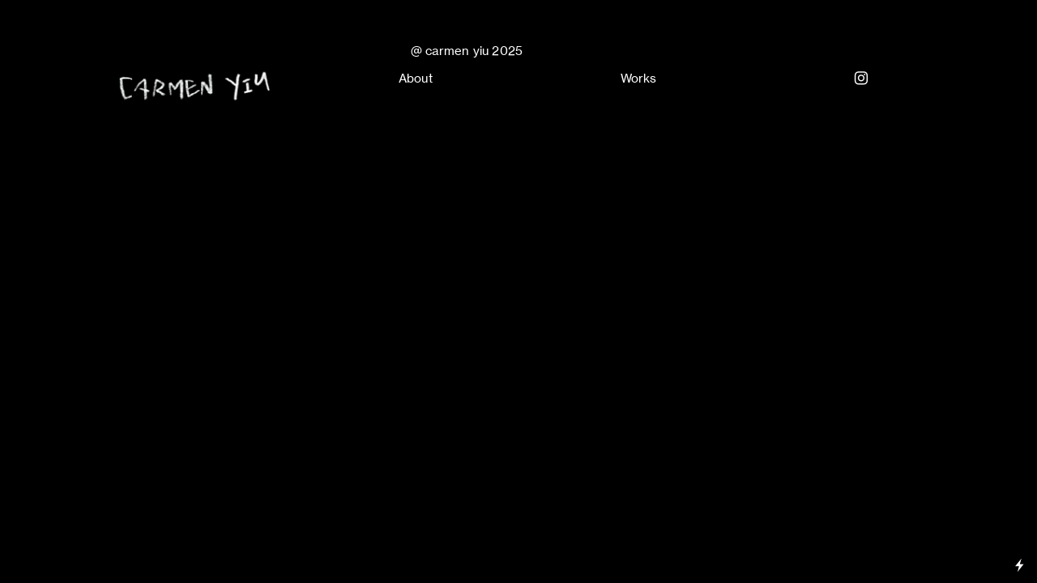

--- FILE ---
content_type: text/html; charset=UTF-8
request_url: https://carmenyiu.com/Camera-Icon
body_size: 23566
content:
<!DOCTYPE html>
<!-- 

        Running on cargo.site

-->
<html lang="en" data-predefined-style="true" data-css-presets="true" data-css-preset data-typography-preset>
	<head>
<script>
				var __cargo_context__ = 'live';
				var __cargo_js_ver__ = 'c=3744406473';
				var __cargo_maint__ = false;
				
				
			</script>
					<meta http-equiv="X-UA-Compatible" content="IE=edge,chrome=1">
		<meta http-equiv="Content-Type" content="text/html; charset=utf-8">
		<meta name="viewport" content="initial-scale=1.0, maximum-scale=1.0, user-scalable=no">
		
			<meta name="robots" content="index,follow">
		<title>Camera Icon — Carmen</title>
		<meta name="description" content="">
		
		<link rel="preconnect" href="https://static.cargo.site" crossorigin>
		<link rel="preconnect" href="https://freight.cargo.site" crossorigin>
				<link rel="preconnect" href="https://type.cargo.site" crossorigin>

		<!--<link rel="preload" href="https://static.cargo.site/assets/social/IconFont-Regular-0.9.3.woff2" as="font" type="font/woff" crossorigin>-->

		

		<link href="https://static.cargo.site/favicon/favicon.ico" rel="shortcut icon">
		<link href="https://carmenyiu.com/rss" rel="alternate" type="application/rss+xml" title="Carmen feed">

		<link href="https://carmenyiu.com/stylesheet?c=3744406473&1726218297" id="member_stylesheet" rel="stylesheet" type="text/css" />
<style id="">@font-face{font-family:Icons;src:url(https://static.cargo.site/assets/social/IconFont-Regular-0.9.3.woff2);unicode-range:U+E000-E15C,U+F0000,U+FE0E}@font-face{font-family:Icons;src:url(https://static.cargo.site/assets/social/IconFont-Regular-0.9.3.woff2);font-weight:240;unicode-range:U+E000-E15C,U+F0000,U+FE0E}@font-face{font-family:Icons;src:url(https://static.cargo.site/assets/social/IconFont-Regular-0.9.3.woff2);unicode-range:U+E000-E15C,U+F0000,U+FE0E;font-weight:400}@font-face{font-family:Icons;src:url(https://static.cargo.site/assets/social/IconFont-Regular-0.9.3.woff2);unicode-range:U+E000-E15C,U+F0000,U+FE0E;font-weight:600}@font-face{font-family:Icons;src:url(https://static.cargo.site/assets/social/IconFont-Regular-0.9.3.woff2);unicode-range:U+E000-E15C,U+F0000,U+FE0E;font-weight:800}@font-face{font-family:Icons;src:url(https://static.cargo.site/assets/social/IconFont-Regular-0.9.3.woff2);unicode-range:U+E000-E15C,U+F0000,U+FE0E;font-style:italic}@font-face{font-family:Icons;src:url(https://static.cargo.site/assets/social/IconFont-Regular-0.9.3.woff2);unicode-range:U+E000-E15C,U+F0000,U+FE0E;font-weight:200;font-style:italic}@font-face{font-family:Icons;src:url(https://static.cargo.site/assets/social/IconFont-Regular-0.9.3.woff2);unicode-range:U+E000-E15C,U+F0000,U+FE0E;font-weight:400;font-style:italic}@font-face{font-family:Icons;src:url(https://static.cargo.site/assets/social/IconFont-Regular-0.9.3.woff2);unicode-range:U+E000-E15C,U+F0000,U+FE0E;font-weight:600;font-style:italic}@font-face{font-family:Icons;src:url(https://static.cargo.site/assets/social/IconFont-Regular-0.9.3.woff2);unicode-range:U+E000-E15C,U+F0000,U+FE0E;font-weight:800;font-style:italic}body.iconfont-loading,body.iconfont-loading *{color:transparent!important}body{-moz-osx-font-smoothing:grayscale;-webkit-font-smoothing:antialiased;-webkit-text-size-adjust:none}body.no-scroll{overflow:hidden}/*!
 * Content
 */.page{word-wrap:break-word}:focus{outline:0}.pointer-events-none{pointer-events:none}.pointer-events-auto{pointer-events:auto}.pointer-events-none .page_content .audio-player,.pointer-events-none .page_content .shop_product,.pointer-events-none .page_content a,.pointer-events-none .page_content audio,.pointer-events-none .page_content button,.pointer-events-none .page_content details,.pointer-events-none .page_content iframe,.pointer-events-none .page_content img,.pointer-events-none .page_content input,.pointer-events-none .page_content video{pointer-events:auto}.pointer-events-none .page_content *>a,.pointer-events-none .page_content>a{position:relative}s *{text-transform:inherit}#toolset{position:fixed;bottom:10px;right:10px;z-index:8}.mobile #toolset,.template_site_inframe #toolset{display:none}#toolset a{display:block;height:24px;width:24px;margin:0;padding:0;text-decoration:none;background:rgba(0,0,0,.2)}#toolset a:hover{background:rgba(0,0,0,.8)}[data-adminview] #toolset a,[data-adminview] #toolset_admin a{background:rgba(0,0,0,.04);pointer-events:none;cursor:default}#toolset_admin a:active{background:rgba(0,0,0,.7)}#toolset_admin a svg>*{transform:scale(1.1) translate(0,-.5px);transform-origin:50% 50%}#toolset_admin a svg{pointer-events:none;width:100%!important;height:auto!important}#following-container{overflow:auto;-webkit-overflow-scrolling:touch}#following-container iframe{height:100%;width:100%;position:absolute;top:0;left:0;right:0;bottom:0}:root{--following-width:-400px;--following-animation-duration:450ms}@keyframes following-open{0%{transform:translateX(0)}100%{transform:translateX(var(--following-width))}}@keyframes following-open-inverse{0%{transform:translateX(0)}100%{transform:translateX(calc(-1 * var(--following-width)))}}@keyframes following-close{0%{transform:translateX(var(--following-width))}100%{transform:translateX(0)}}@keyframes following-close-inverse{0%{transform:translateX(calc(-1 * var(--following-width)))}100%{transform:translateX(0)}}body.animate-left{animation:following-open var(--following-animation-duration);animation-fill-mode:both;animation-timing-function:cubic-bezier(.24,1,.29,1)}#following-container.animate-left{animation:following-close-inverse var(--following-animation-duration);animation-fill-mode:both;animation-timing-function:cubic-bezier(.24,1,.29,1)}#following-container.animate-left #following-frame{animation:following-close var(--following-animation-duration);animation-fill-mode:both;animation-timing-function:cubic-bezier(.24,1,.29,1)}body.animate-right{animation:following-close var(--following-animation-duration);animation-fill-mode:both;animation-timing-function:cubic-bezier(.24,1,.29,1)}#following-container.animate-right{animation:following-open-inverse var(--following-animation-duration);animation-fill-mode:both;animation-timing-function:cubic-bezier(.24,1,.29,1)}#following-container.animate-right #following-frame{animation:following-open var(--following-animation-duration);animation-fill-mode:both;animation-timing-function:cubic-bezier(.24,1,.29,1)}.slick-slider{position:relative;display:block;-moz-box-sizing:border-box;box-sizing:border-box;-webkit-user-select:none;-moz-user-select:none;-ms-user-select:none;user-select:none;-webkit-touch-callout:none;-khtml-user-select:none;-ms-touch-action:pan-y;touch-action:pan-y;-webkit-tap-highlight-color:transparent}.slick-list{position:relative;display:block;overflow:hidden;margin:0;padding:0}.slick-list:focus{outline:0}.slick-list.dragging{cursor:pointer;cursor:hand}.slick-slider .slick-list,.slick-slider .slick-track{transform:translate3d(0,0,0);will-change:transform}.slick-track{position:relative;top:0;left:0;display:block}.slick-track:after,.slick-track:before{display:table;content:'';width:1px;height:1px;margin-top:-1px;margin-left:-1px}.slick-track:after{clear:both}.slick-loading .slick-track{visibility:hidden}.slick-slide{display:none;float:left;height:100%;min-height:1px}[dir=rtl] .slick-slide{float:right}.content .slick-slide img{display:inline-block}.content .slick-slide img:not(.image-zoom){cursor:pointer}.content .scrub .slick-list,.content .scrub .slick-slide img:not(.image-zoom){cursor:ew-resize}body.slideshow-scrub-dragging *{cursor:ew-resize!important}.content .slick-slide img:not([src]),.content .slick-slide img[src='']{width:100%;height:auto}.slick-slide.slick-loading img{display:none}.slick-slide.dragging img{pointer-events:none}.slick-initialized .slick-slide{display:block}.slick-loading .slick-slide{visibility:hidden}.slick-vertical .slick-slide{display:block;height:auto;border:1px solid transparent}.slick-arrow.slick-hidden{display:none}.slick-arrow{position:absolute;z-index:9;width:0;top:0;height:100%;cursor:pointer;will-change:opacity;-webkit-transition:opacity 333ms cubic-bezier(.4,0,.22,1);transition:opacity 333ms cubic-bezier(.4,0,.22,1)}.slick-arrow.hidden{opacity:0}.slick-arrow svg{position:absolute;width:36px;height:36px;top:0;left:0;right:0;bottom:0;margin:auto;transform:translate(.25px,.25px)}.slick-arrow svg.right-arrow{transform:translate(.25px,.25px) scaleX(-1)}.slick-arrow svg:active{opacity:.75}.slick-arrow svg .arrow-shape{fill:none!important;stroke:#fff;stroke-linecap:square}.slick-arrow svg .arrow-outline{fill:none!important;stroke-width:2.5px;stroke:rgba(0,0,0,.6);stroke-linecap:square}.slick-arrow.slick-next{right:0;text-align:right}.slick-next svg,.wallpaper-navigation .slick-next svg{margin-right:10px}.mobile .slick-next svg{margin-right:10px}.slick-arrow.slick-prev{text-align:left}.slick-prev svg,.wallpaper-navigation .slick-prev svg{margin-left:10px}.mobile .slick-prev svg{margin-left:10px}.loading_animation{display:none;vertical-align:middle;z-index:15;line-height:0;pointer-events:none;border-radius:100%}.loading_animation.hidden{display:none}.loading_animation.pulsing{opacity:0;display:inline-block;animation-delay:.1s;-webkit-animation-delay:.1s;-moz-animation-delay:.1s;animation-duration:12s;animation-iteration-count:infinite;animation:fade-pulse-in .5s ease-in-out;-moz-animation:fade-pulse-in .5s ease-in-out;-webkit-animation:fade-pulse-in .5s ease-in-out;-webkit-animation-fill-mode:forwards;-moz-animation-fill-mode:forwards;animation-fill-mode:forwards}.loading_animation.pulsing.no-delay{animation-delay:0s;-webkit-animation-delay:0s;-moz-animation-delay:0s}.loading_animation div{border-radius:100%}.loading_animation div svg{max-width:100%;height:auto}.loading_animation div,.loading_animation div svg{width:20px;height:20px}.loading_animation.full-width svg{width:100%;height:auto}.loading_animation.full-width.big svg{width:100px;height:100px}.loading_animation div svg>*{fill:#ccc}.loading_animation div{-webkit-animation:spin-loading 12s ease-out;-webkit-animation-iteration-count:infinite;-moz-animation:spin-loading 12s ease-out;-moz-animation-iteration-count:infinite;animation:spin-loading 12s ease-out;animation-iteration-count:infinite}.loading_animation.hidden{display:none}[data-backdrop] .loading_animation{position:absolute;top:15px;left:15px;z-index:99}.loading_animation.position-absolute.middle{top:calc(50% - 10px);left:calc(50% - 10px)}.loading_animation.position-absolute.topleft{top:0;left:0}.loading_animation.position-absolute.middleright{top:calc(50% - 10px);right:1rem}.loading_animation.position-absolute.middleleft{top:calc(50% - 10px);left:1rem}.loading_animation.gray div svg>*{fill:#999}.loading_animation.gray-dark div svg>*{fill:#666}.loading_animation.gray-darker div svg>*{fill:#555}.loading_animation.gray-light div svg>*{fill:#ccc}.loading_animation.white div svg>*{fill:rgba(255,255,255,.85)}.loading_animation.blue div svg>*{fill:#698fff}.loading_animation.inline{display:inline-block;margin-bottom:.5ex}.loading_animation.inline.left{margin-right:.5ex}@-webkit-keyframes fade-pulse-in{0%{opacity:0}50%{opacity:.5}100%{opacity:1}}@-moz-keyframes fade-pulse-in{0%{opacity:0}50%{opacity:.5}100%{opacity:1}}@keyframes fade-pulse-in{0%{opacity:0}50%{opacity:.5}100%{opacity:1}}@-webkit-keyframes pulsate{0%{opacity:1}50%{opacity:0}100%{opacity:1}}@-moz-keyframes pulsate{0%{opacity:1}50%{opacity:0}100%{opacity:1}}@keyframes pulsate{0%{opacity:1}50%{opacity:0}100%{opacity:1}}@-webkit-keyframes spin-loading{0%{transform:rotate(0)}9%{transform:rotate(1050deg)}18%{transform:rotate(-1090deg)}20%{transform:rotate(-1080deg)}23%{transform:rotate(-1080deg)}28%{transform:rotate(-1095deg)}29%{transform:rotate(-1065deg)}34%{transform:rotate(-1080deg)}35%{transform:rotate(-1050deg)}40%{transform:rotate(-1065deg)}41%{transform:rotate(-1035deg)}44%{transform:rotate(-1035deg)}47%{transform:rotate(-2160deg)}50%{transform:rotate(-2160deg)}56%{transform:rotate(45deg)}60%{transform:rotate(45deg)}80%{transform:rotate(6120deg)}100%{transform:rotate(0)}}@keyframes spin-loading{0%{transform:rotate(0)}9%{transform:rotate(1050deg)}18%{transform:rotate(-1090deg)}20%{transform:rotate(-1080deg)}23%{transform:rotate(-1080deg)}28%{transform:rotate(-1095deg)}29%{transform:rotate(-1065deg)}34%{transform:rotate(-1080deg)}35%{transform:rotate(-1050deg)}40%{transform:rotate(-1065deg)}41%{transform:rotate(-1035deg)}44%{transform:rotate(-1035deg)}47%{transform:rotate(-2160deg)}50%{transform:rotate(-2160deg)}56%{transform:rotate(45deg)}60%{transform:rotate(45deg)}80%{transform:rotate(6120deg)}100%{transform:rotate(0)}}[grid-row]{align-items:flex-start;box-sizing:border-box;display:-webkit-box;display:-webkit-flex;display:-ms-flexbox;display:flex;-webkit-flex-wrap:wrap;-ms-flex-wrap:wrap;flex-wrap:wrap}[grid-col]{box-sizing:border-box}[grid-row] [grid-col].empty:after{content:"\0000A0";cursor:text}body.mobile[data-adminview=content-editproject] [grid-row] [grid-col].empty:after{display:none}[grid-col=auto]{-webkit-box-flex:1;-webkit-flex:1;-ms-flex:1;flex:1}[grid-col=x12]{width:100%}[grid-col=x11]{width:50%}[grid-col=x10]{width:33.33%}[grid-col=x9]{width:25%}[grid-col=x8]{width:20%}[grid-col=x7]{width:16.666666667%}[grid-col=x6]{width:14.285714286%}[grid-col=x5]{width:12.5%}[grid-col=x4]{width:11.111111111%}[grid-col=x3]{width:10%}[grid-col=x2]{width:9.090909091%}[grid-col=x1]{width:8.333333333%}[grid-col="1"]{width:8.33333%}[grid-col="2"]{width:16.66667%}[grid-col="3"]{width:25%}[grid-col="4"]{width:33.33333%}[grid-col="5"]{width:41.66667%}[grid-col="6"]{width:50%}[grid-col="7"]{width:58.33333%}[grid-col="8"]{width:66.66667%}[grid-col="9"]{width:75%}[grid-col="10"]{width:83.33333%}[grid-col="11"]{width:91.66667%}[grid-col="12"]{width:100%}body.mobile [grid-responsive] [grid-col]{width:100%;-webkit-box-flex:none;-webkit-flex:none;-ms-flex:none;flex:none}[data-ce-host=true][contenteditable=true] [grid-pad]{pointer-events:none}[data-ce-host=true][contenteditable=true] [grid-pad]>*{pointer-events:auto}[grid-pad="0"]{padding:0}[grid-pad="0.25"]{padding:.125rem}[grid-pad="0.5"]{padding:.25rem}[grid-pad="0.75"]{padding:.375rem}[grid-pad="1"]{padding:.5rem}[grid-pad="1.25"]{padding:.625rem}[grid-pad="1.5"]{padding:.75rem}[grid-pad="1.75"]{padding:.875rem}[grid-pad="2"]{padding:1rem}[grid-pad="2.5"]{padding:1.25rem}[grid-pad="3"]{padding:1.5rem}[grid-pad="3.5"]{padding:1.75rem}[grid-pad="4"]{padding:2rem}[grid-pad="5"]{padding:2.5rem}[grid-pad="6"]{padding:3rem}[grid-pad="7"]{padding:3.5rem}[grid-pad="8"]{padding:4rem}[grid-pad="9"]{padding:4.5rem}[grid-pad="10"]{padding:5rem}[grid-gutter="0"]{margin:0}[grid-gutter="0.5"]{margin:-.25rem}[grid-gutter="1"]{margin:-.5rem}[grid-gutter="1.5"]{margin:-.75rem}[grid-gutter="2"]{margin:-1rem}[grid-gutter="2.5"]{margin:-1.25rem}[grid-gutter="3"]{margin:-1.5rem}[grid-gutter="3.5"]{margin:-1.75rem}[grid-gutter="4"]{margin:-2rem}[grid-gutter="5"]{margin:-2.5rem}[grid-gutter="6"]{margin:-3rem}[grid-gutter="7"]{margin:-3.5rem}[grid-gutter="8"]{margin:-4rem}[grid-gutter="10"]{margin:-5rem}[grid-gutter="12"]{margin:-6rem}[grid-gutter="14"]{margin:-7rem}[grid-gutter="16"]{margin:-8rem}[grid-gutter="18"]{margin:-9rem}[grid-gutter="20"]{margin:-10rem}small{max-width:100%;text-decoration:inherit}img:not([src]),img[src='']{outline:1px solid rgba(177,177,177,.4);outline-offset:-1px;content:url([data-uri])}img.image-zoom{cursor:-webkit-zoom-in;cursor:-moz-zoom-in;cursor:zoom-in}#imprimatur{color:#333;font-size:10px;font-family:-apple-system,BlinkMacSystemFont,"Segoe UI",Roboto,Oxygen,Ubuntu,Cantarell,"Open Sans","Helvetica Neue",sans-serif,"Sans Serif",Icons;/*!System*/position:fixed;opacity:.3;right:-28px;bottom:160px;transform:rotate(270deg);-ms-transform:rotate(270deg);-webkit-transform:rotate(270deg);z-index:8;text-transform:uppercase;color:#999;opacity:.5;padding-bottom:2px;text-decoration:none}.mobile #imprimatur{display:none}bodycopy cargo-link a{font-family:-apple-system,BlinkMacSystemFont,"Segoe UI",Roboto,Oxygen,Ubuntu,Cantarell,"Open Sans","Helvetica Neue",sans-serif,"Sans Serif",Icons;/*!System*/font-size:12px;font-style:normal;font-weight:400;transform:rotate(270deg);text-decoration:none;position:fixed!important;right:-27px;bottom:100px;text-decoration:none;letter-spacing:normal;background:0 0;border:0;border-bottom:0;outline:0}/*! PhotoSwipe Default UI CSS by Dmitry Semenov | photoswipe.com | MIT license */.pswp--has_mouse .pswp__button--arrow--left,.pswp--has_mouse .pswp__button--arrow--right,.pswp__ui{visibility:visible}.pswp--minimal--dark .pswp__top-bar,.pswp__button{background:0 0}.pswp,.pswp__bg,.pswp__container,.pswp__img--placeholder,.pswp__zoom-wrap,.quick-view-navigation{-webkit-backface-visibility:hidden}.pswp__button{cursor:pointer;opacity:1;-webkit-appearance:none;transition:opacity .2s;-webkit-box-shadow:none;box-shadow:none}.pswp__button-close>svg{top:10px;right:10px;margin-left:auto}.pswp--touch .quick-view-navigation{display:none}.pswp__ui{-webkit-font-smoothing:auto;opacity:1;z-index:1550}.quick-view-navigation{will-change:opacity;-webkit-transition:opacity 333ms cubic-bezier(.4,0,.22,1);transition:opacity 333ms cubic-bezier(.4,0,.22,1)}.quick-view-navigation .pswp__group .pswp__button{pointer-events:auto}.pswp__button>svg{position:absolute;width:36px;height:36px}.quick-view-navigation .pswp__group:active svg{opacity:.75}.pswp__button svg .shape-shape{fill:#fff}.pswp__button svg .shape-outline{fill:#000}.pswp__button-prev>svg{top:0;bottom:0;left:10px;margin:auto}.pswp__button-next>svg{top:0;bottom:0;right:10px;margin:auto}.quick-view-navigation .pswp__group .pswp__button-prev{position:absolute;left:0;top:0;width:0;height:100%}.quick-view-navigation .pswp__group .pswp__button-next{position:absolute;right:0;top:0;width:0;height:100%}.quick-view-navigation .close-button,.quick-view-navigation .left-arrow,.quick-view-navigation .right-arrow{transform:translate(.25px,.25px)}.quick-view-navigation .right-arrow{transform:translate(.25px,.25px) scaleX(-1)}.pswp__button svg .shape-outline{fill:transparent!important;stroke:#000;stroke-width:2.5px;stroke-linecap:square}.pswp__button svg .shape-shape{fill:transparent!important;stroke:#fff;stroke-width:1.5px;stroke-linecap:square}.pswp__bg,.pswp__scroll-wrap,.pswp__zoom-wrap{width:100%;position:absolute}.quick-view-navigation .pswp__group .pswp__button-close{margin:0}.pswp__container,.pswp__item,.pswp__zoom-wrap{right:0;bottom:0;top:0;position:absolute;left:0}.pswp__ui--hidden .pswp__button{opacity:.001}.pswp__ui--hidden .pswp__button,.pswp__ui--hidden .pswp__button *{pointer-events:none}.pswp .pswp__ui.pswp__ui--displaynone{display:none}.pswp__element--disabled{display:none!important}/*! PhotoSwipe main CSS by Dmitry Semenov | photoswipe.com | MIT license */.pswp{position:fixed;display:none;height:100%;width:100%;top:0;left:0;right:0;bottom:0;margin:auto;-ms-touch-action:none;touch-action:none;z-index:9999999;-webkit-text-size-adjust:100%;line-height:initial;letter-spacing:initial;outline:0}.pswp img{max-width:none}.pswp--zoom-disabled .pswp__img{cursor:default!important}.pswp--animate_opacity{opacity:.001;will-change:opacity;-webkit-transition:opacity 333ms cubic-bezier(.4,0,.22,1);transition:opacity 333ms cubic-bezier(.4,0,.22,1)}.pswp--open{display:block}.pswp--zoom-allowed .pswp__img{cursor:-webkit-zoom-in;cursor:-moz-zoom-in;cursor:zoom-in}.pswp--zoomed-in .pswp__img{cursor:-webkit-grab;cursor:-moz-grab;cursor:grab}.pswp--dragging .pswp__img{cursor:-webkit-grabbing;cursor:-moz-grabbing;cursor:grabbing}.pswp__bg{left:0;top:0;height:100%;opacity:0;transform:translateZ(0);will-change:opacity}.pswp__scroll-wrap{left:0;top:0;height:100%}.pswp__container,.pswp__zoom-wrap{-ms-touch-action:none;touch-action:none}.pswp__container,.pswp__img{-webkit-user-select:none;-moz-user-select:none;-ms-user-select:none;user-select:none;-webkit-tap-highlight-color:transparent;-webkit-touch-callout:none}.pswp__zoom-wrap{-webkit-transform-origin:left top;-ms-transform-origin:left top;transform-origin:left top;-webkit-transition:-webkit-transform 222ms cubic-bezier(.4,0,.22,1);transition:transform 222ms cubic-bezier(.4,0,.22,1)}.pswp__bg{-webkit-transition:opacity 222ms cubic-bezier(.4,0,.22,1);transition:opacity 222ms cubic-bezier(.4,0,.22,1)}.pswp--animated-in .pswp__bg,.pswp--animated-in .pswp__zoom-wrap{-webkit-transition:none;transition:none}.pswp--hide-overflow .pswp__scroll-wrap,.pswp--hide-overflow.pswp{overflow:hidden}.pswp__img{position:absolute;width:auto;height:auto;top:0;left:0}.pswp__img--placeholder--blank{background:#222}.pswp--ie .pswp__img{width:100%!important;height:auto!important;left:0;top:0}.pswp__ui--idle{opacity:0}.pswp__error-msg{position:absolute;left:0;top:50%;width:100%;text-align:center;font-size:14px;line-height:16px;margin-top:-8px;color:#ccc}.pswp__error-msg a{color:#ccc;text-decoration:underline}.pswp__error-msg{font-family:-apple-system,BlinkMacSystemFont,"Segoe UI",Roboto,Oxygen,Ubuntu,Cantarell,"Open Sans","Helvetica Neue",sans-serif}.quick-view.mouse-down .iframe-item{pointer-events:none!important}.quick-view-caption-positioner{pointer-events:none;width:100%;height:100%}.quick-view-caption-wrapper{margin:auto;position:absolute;bottom:0;left:0;right:0}.quick-view-horizontal-align-left .quick-view-caption-wrapper{margin-left:0}.quick-view-horizontal-align-right .quick-view-caption-wrapper{margin-right:0}[data-quick-view-caption]{transition:.1s opacity ease-in-out;position:absolute;bottom:0;left:0;right:0}.quick-view-horizontal-align-left [data-quick-view-caption]{text-align:left}.quick-view-horizontal-align-right [data-quick-view-caption]{text-align:right}.quick-view-caption{transition:.1s opacity ease-in-out}.quick-view-caption>*{display:inline-block}.quick-view-caption *{pointer-events:auto}.quick-view-caption.hidden{opacity:0}.shop_product .dropdown_wrapper{flex:0 0 100%;position:relative}.shop_product select{appearance:none;-moz-appearance:none;-webkit-appearance:none;outline:0;-webkit-font-smoothing:antialiased;-moz-osx-font-smoothing:grayscale;cursor:pointer;border-radius:0;white-space:nowrap;overflow:hidden!important;text-overflow:ellipsis}.shop_product select.dropdown::-ms-expand{display:none}.shop_product a{cursor:pointer;border-bottom:none;text-decoration:none}.shop_product a.out-of-stock{pointer-events:none}body.audio-player-dragging *{cursor:ew-resize!important}.audio-player{display:inline-flex;flex:1 0 calc(100% - 2px);width:calc(100% - 2px)}.audio-player .button{height:100%;flex:0 0 3.3rem;display:flex}.audio-player .separator{left:3.3rem;height:100%}.audio-player .buffer{width:0%;height:100%;transition:left .3s linear,width .3s linear}.audio-player.seeking .buffer{transition:left 0s,width 0s}.audio-player.seeking{user-select:none;-webkit-user-select:none;cursor:ew-resize}.audio-player.seeking *{user-select:none;-webkit-user-select:none;cursor:ew-resize}.audio-player .bar{overflow:hidden;display:flex;justify-content:space-between;align-content:center;flex-grow:1}.audio-player .progress{width:0%;height:100%;transition:width .3s linear}.audio-player.seeking .progress{transition:width 0s}.audio-player .pause,.audio-player .play{cursor:pointer;height:100%}.audio-player .note-icon{margin:auto 0;order:2;flex:0 1 auto}.audio-player .title{white-space:nowrap;overflow:hidden;text-overflow:ellipsis;pointer-events:none;user-select:none;padding:.5rem 0 .5rem 1rem;margin:auto auto auto 0;flex:0 3 auto;min-width:0;width:100%}.audio-player .total-time{flex:0 1 auto;margin:auto 0}.audio-player .current-time,.audio-player .play-text{flex:0 1 auto;margin:auto 0}.audio-player .stream-anim{user-select:none;margin:auto auto auto 0}.audio-player .stream-anim span{display:inline-block}.audio-player .buffer,.audio-player .current-time,.audio-player .note-svg,.audio-player .play-text,.audio-player .separator,.audio-player .total-time{user-select:none;pointer-events:none}.audio-player .buffer,.audio-player .play-text,.audio-player .progress{position:absolute}.audio-player,.audio-player .bar,.audio-player .button,.audio-player .current-time,.audio-player .note-icon,.audio-player .pause,.audio-player .play,.audio-player .total-time{position:relative}body.mobile .audio-player,body.mobile .audio-player *{-webkit-touch-callout:none}#standalone-admin-frame{border:0;width:400px;position:absolute;right:0;top:0;height:100vh;z-index:99}body[standalone-admin=true] #standalone-admin-frame{transform:translate(0,0)}body[standalone-admin=true] .main_container{width:calc(100% - 400px)}body[standalone-admin=false] #standalone-admin-frame{transform:translate(100%,0)}body[standalone-admin=false] .main_container{width:100%}.toggle_standaloneAdmin{position:fixed;top:0;right:400px;height:40px;width:40px;z-index:999;cursor:pointer;background-color:rgba(0,0,0,.4)}.toggle_standaloneAdmin:active{opacity:.7}body[standalone-admin=false] .toggle_standaloneAdmin{right:0}.toggle_standaloneAdmin *{color:#fff;fill:#fff}.toggle_standaloneAdmin svg{padding:6px;width:100%;height:100%;opacity:.85}body[standalone-admin=false] .toggle_standaloneAdmin #close,body[standalone-admin=true] .toggle_standaloneAdmin #backdropsettings{display:none}.toggle_standaloneAdmin>div{width:100%;height:100%}#admin_toggle_button{position:fixed;top:50%;transform:translate(0,-50%);right:400px;height:36px;width:12px;z-index:999;cursor:pointer;background-color:rgba(0,0,0,.09);padding-left:2px;margin-right:5px}#admin_toggle_button .bar{content:'';background:rgba(0,0,0,.09);position:fixed;width:5px;bottom:0;top:0;z-index:10}#admin_toggle_button:active{background:rgba(0,0,0,.065)}#admin_toggle_button *{color:#fff;fill:#fff}#admin_toggle_button svg{padding:0;width:16px;height:36px;margin-left:1px;opacity:1}#admin_toggle_button svg *{fill:#fff;opacity:1}#admin_toggle_button[data-state=closed] .toggle_admin_close{display:none}#admin_toggle_button[data-state=closed],#admin_toggle_button[data-state=closed] .toggle_admin_open{width:20px;cursor:pointer;margin:0}#admin_toggle_button[data-state=closed] svg{margin-left:2px}#admin_toggle_button[data-state=open] .toggle_admin_open{display:none}select,select *{text-rendering:auto!important}b b{font-weight:inherit}*{-webkit-box-sizing:border-box;-moz-box-sizing:border-box;box-sizing:border-box}customhtml>*{position:relative;z-index:10}body,html{min-height:100vh;margin:0;padding:0}html{touch-action:manipulation;position:relative;background-color:#fff}.main_container{min-height:100vh;width:100%;overflow:hidden}.container{display:-webkit-box;display:-webkit-flex;display:-moz-box;display:-ms-flexbox;display:flex;-webkit-flex-wrap:wrap;-moz-flex-wrap:wrap;-ms-flex-wrap:wrap;flex-wrap:wrap;max-width:100%;width:100%;overflow:visible}.container{align-items:flex-start;-webkit-align-items:flex-start}.page{z-index:2}.page ul li>text-limit{display:block}.content,.content_container,.pinned{-webkit-flex:1 0 auto;-moz-flex:1 0 auto;-ms-flex:1 0 auto;flex:1 0 auto;max-width:100%}.content_container{width:100%}.content_container.full_height{min-height:100vh}.page_background{position:absolute;top:0;left:0;width:100%;height:100%}.page_container{position:relative;overflow:visible;width:100%}.backdrop{position:absolute;top:0;z-index:1;width:100%;height:100%;max-height:100vh}.backdrop>div{position:absolute;top:0;left:0;width:100%;height:100%;-webkit-backface-visibility:hidden;backface-visibility:hidden;transform:translate3d(0,0,0);contain:strict}[data-backdrop].backdrop>div[data-overflowing]{max-height:100vh;position:absolute;top:0;left:0}body.mobile [split-responsive]{display:flex;flex-direction:column}body.mobile [split-responsive] .container{width:100%;order:2}body.mobile [split-responsive] .backdrop{position:relative;height:50vh;width:100%;order:1}body.mobile [split-responsive] [data-auxiliary].backdrop{position:absolute;height:50vh;width:100%;order:1}.page{position:relative;z-index:2}img[data-align=left]{float:left}img[data-align=right]{float:right}[data-rotation]{transform-origin:center center}.content .page_content:not([contenteditable=true]) [data-draggable]{pointer-events:auto!important;backface-visibility:hidden}.preserve-3d{-moz-transform-style:preserve-3d;transform-style:preserve-3d}.content .page_content:not([contenteditable=true]) [data-draggable] iframe{pointer-events:none!important}.dragging-active iframe{pointer-events:none!important}.content .page_content:not([contenteditable=true]) [data-draggable]:active{opacity:1}.content .scroll-transition-fade{transition:transform 1s ease-in-out,opacity .8s ease-in-out}.content .scroll-transition-fade.below-viewport{opacity:0;transform:translateY(40px)}.mobile.full_width .page_container:not([split-layout]) .container_width{width:100%}[data-view=pinned_bottom] .bottom_pin_invisibility{visibility:hidden}.pinned{position:relative;width:100%}.pinned .page_container.accommodate:not(.fixed):not(.overlay){z-index:2}.pinned .page_container.overlay{position:absolute;z-index:4}.pinned .page_container.overlay.fixed{position:fixed}.pinned .page_container.overlay.fixed .page{max-height:100vh;-webkit-overflow-scrolling:touch}.pinned .page_container.overlay.fixed .page.allow-scroll{overflow-y:auto;overflow-x:hidden}.pinned .page_container.overlay.fixed .page.allow-scroll{align-items:flex-start;-webkit-align-items:flex-start}.pinned .page_container .page.allow-scroll::-webkit-scrollbar{width:0;background:0 0;display:none}.pinned.pinned_top .page_container.overlay{left:0;top:0}.pinned.pinned_bottom .page_container.overlay{left:0;bottom:0}div[data-container=set]:empty{margin-top:1px}.thumbnails{position:relative;z-index:1}[thumbnails=grid]{align-items:baseline}[thumbnails=justify] .thumbnail{box-sizing:content-box}[thumbnails][data-padding-zero] .thumbnail{margin-bottom:-1px}[thumbnails=montessori] .thumbnail{pointer-events:auto;position:absolute}[thumbnails] .thumbnail>a{display:block;text-decoration:none}[thumbnails=montessori]{height:0}[thumbnails][data-resizing],[thumbnails][data-resizing] *{cursor:nwse-resize}[thumbnails] .thumbnail .resize-handle{cursor:nwse-resize;width:26px;height:26px;padding:5px;position:absolute;opacity:.75;right:-1px;bottom:-1px;z-index:100}[thumbnails][data-resizing] .resize-handle{display:none}[thumbnails] .thumbnail .resize-handle svg{position:absolute;top:0;left:0}[thumbnails] .thumbnail .resize-handle:hover{opacity:1}[data-can-move].thumbnail .resize-handle svg .resize_path_outline{fill:#fff}[data-can-move].thumbnail .resize-handle svg .resize_path{fill:#000}[thumbnails=montessori] .thumbnail_sizer{height:0;width:100%;position:relative;padding-bottom:100%;pointer-events:none}[thumbnails] .thumbnail img{display:block;min-height:3px;margin-bottom:0}[thumbnails] .thumbnail img:not([src]),img[src=""]{margin:0!important;width:100%;min-height:3px;height:100%!important;position:absolute}[aspect-ratio="1x1"].thumb_image{height:0;padding-bottom:100%;overflow:hidden}[aspect-ratio="4x3"].thumb_image{height:0;padding-bottom:75%;overflow:hidden}[aspect-ratio="16x9"].thumb_image{height:0;padding-bottom:56.25%;overflow:hidden}[thumbnails] .thumb_image{width:100%;position:relative}[thumbnails][thumbnail-vertical-align=top]{align-items:flex-start}[thumbnails][thumbnail-vertical-align=middle]{align-items:center}[thumbnails][thumbnail-vertical-align=bottom]{align-items:baseline}[thumbnails][thumbnail-horizontal-align=left]{justify-content:flex-start}[thumbnails][thumbnail-horizontal-align=middle]{justify-content:center}[thumbnails][thumbnail-horizontal-align=right]{justify-content:flex-end}.thumb_image.default_image>svg{position:absolute;top:0;left:0;bottom:0;right:0;width:100%;height:100%}.thumb_image.default_image{outline:1px solid #ccc;outline-offset:-1px;position:relative}.mobile.full_width [data-view=Thumbnail] .thumbnails_width{width:100%}.content [data-draggable] a:active,.content [data-draggable] img:active{opacity:initial}.content .draggable-dragging{opacity:initial}[data-draggable].draggable_visible{visibility:visible}[data-draggable].draggable_hidden{visibility:hidden}.gallery_card [data-draggable],.marquee [data-draggable]{visibility:inherit}[data-draggable]{visibility:visible;background-color:rgba(0,0,0,.003)}#site_menu_panel_container .image-gallery:not(.initialized){height:0;padding-bottom:100%;min-height:initial}.image-gallery:not(.initialized){min-height:100vh;visibility:hidden;width:100%}.image-gallery .gallery_card img{display:block;width:100%;height:auto}.image-gallery .gallery_card{transform-origin:center}.image-gallery .gallery_card.dragging{opacity:.1;transform:initial!important}.image-gallery:not([image-gallery=slideshow]) .gallery_card iframe:only-child,.image-gallery:not([image-gallery=slideshow]) .gallery_card video:only-child{width:100%;height:100%;top:0;left:0;position:absolute}.image-gallery[image-gallery=slideshow] .gallery_card video[muted][autoplay]:not([controls]),.image-gallery[image-gallery=slideshow] .gallery_card video[muted][data-autoplay]:not([controls]){pointer-events:none}.image-gallery [image-gallery-pad="0"] video:only-child{object-fit:cover;height:calc(100% + 1px)}div.image-gallery>a,div.image-gallery>iframe,div.image-gallery>img,div.image-gallery>video{display:none}[image-gallery-row]{align-items:flex-start;box-sizing:border-box;display:-webkit-box;display:-webkit-flex;display:-ms-flexbox;display:flex;-webkit-flex-wrap:wrap;-ms-flex-wrap:wrap;flex-wrap:wrap}.image-gallery .gallery_card_image{width:100%;position:relative}[data-predefined-style=true] .image-gallery a.gallery_card{display:block;border:none}[image-gallery-col]{box-sizing:border-box}[image-gallery-col=x12]{width:100%}[image-gallery-col=x11]{width:50%}[image-gallery-col=x10]{width:33.33%}[image-gallery-col=x9]{width:25%}[image-gallery-col=x8]{width:20%}[image-gallery-col=x7]{width:16.666666667%}[image-gallery-col=x6]{width:14.285714286%}[image-gallery-col=x5]{width:12.5%}[image-gallery-col=x4]{width:11.111111111%}[image-gallery-col=x3]{width:10%}[image-gallery-col=x2]{width:9.090909091%}[image-gallery-col=x1]{width:8.333333333%}.content .page_content [image-gallery-pad].image-gallery{pointer-events:none}.content .page_content [image-gallery-pad].image-gallery .gallery_card_image>*,.content .page_content [image-gallery-pad].image-gallery .gallery_image_caption{pointer-events:auto}.content .page_content [image-gallery-pad="0"]{padding:0}.content .page_content [image-gallery-pad="0.25"]{padding:.125rem}.content .page_content [image-gallery-pad="0.5"]{padding:.25rem}.content .page_content [image-gallery-pad="0.75"]{padding:.375rem}.content .page_content [image-gallery-pad="1"]{padding:.5rem}.content .page_content [image-gallery-pad="1.25"]{padding:.625rem}.content .page_content [image-gallery-pad="1.5"]{padding:.75rem}.content .page_content [image-gallery-pad="1.75"]{padding:.875rem}.content .page_content [image-gallery-pad="2"]{padding:1rem}.content .page_content [image-gallery-pad="2.5"]{padding:1.25rem}.content .page_content [image-gallery-pad="3"]{padding:1.5rem}.content .page_content [image-gallery-pad="3.5"]{padding:1.75rem}.content .page_content [image-gallery-pad="4"]{padding:2rem}.content .page_content [image-gallery-pad="5"]{padding:2.5rem}.content .page_content [image-gallery-pad="6"]{padding:3rem}.content .page_content [image-gallery-pad="7"]{padding:3.5rem}.content .page_content [image-gallery-pad="8"]{padding:4rem}.content .page_content [image-gallery-pad="9"]{padding:4.5rem}.content .page_content [image-gallery-pad="10"]{padding:5rem}.content .page_content [image-gallery-gutter="0"]{margin:0}.content .page_content [image-gallery-gutter="0.5"]{margin:-.25rem}.content .page_content [image-gallery-gutter="1"]{margin:-.5rem}.content .page_content [image-gallery-gutter="1.5"]{margin:-.75rem}.content .page_content [image-gallery-gutter="2"]{margin:-1rem}.content .page_content [image-gallery-gutter="2.5"]{margin:-1.25rem}.content .page_content [image-gallery-gutter="3"]{margin:-1.5rem}.content .page_content [image-gallery-gutter="3.5"]{margin:-1.75rem}.content .page_content [image-gallery-gutter="4"]{margin:-2rem}.content .page_content [image-gallery-gutter="5"]{margin:-2.5rem}.content .page_content [image-gallery-gutter="6"]{margin:-3rem}.content .page_content [image-gallery-gutter="7"]{margin:-3.5rem}.content .page_content [image-gallery-gutter="8"]{margin:-4rem}.content .page_content [image-gallery-gutter="10"]{margin:-5rem}.content .page_content [image-gallery-gutter="12"]{margin:-6rem}.content .page_content [image-gallery-gutter="14"]{margin:-7rem}.content .page_content [image-gallery-gutter="16"]{margin:-8rem}.content .page_content [image-gallery-gutter="18"]{margin:-9rem}.content .page_content [image-gallery-gutter="20"]{margin:-10rem}[image-gallery=slideshow]:not(.initialized)>*{min-height:1px;opacity:0;min-width:100%}[image-gallery=slideshow][data-constrained-by=height] [image-gallery-vertical-align].slick-track{align-items:flex-start}[image-gallery=slideshow] img.image-zoom:active{opacity:initial}[image-gallery=slideshow].slick-initialized .gallery_card{pointer-events:none}[image-gallery=slideshow].slick-initialized .gallery_card.slick-current{pointer-events:auto}[image-gallery=slideshow] .gallery_card:not(.has_caption){line-height:0}.content .page_content [image-gallery=slideshow].image-gallery>*{pointer-events:auto}.content [image-gallery=slideshow].image-gallery.slick-initialized .gallery_card{overflow:hidden;margin:0;display:flex;flex-flow:row wrap;flex-shrink:0}.content [image-gallery=slideshow].image-gallery.slick-initialized .gallery_card.slick-current{overflow:visible}[image-gallery=slideshow] .gallery_image_caption{opacity:1;transition:opacity .3s;-webkit-transition:opacity .3s;width:100%;margin-left:auto;margin-right:auto;clear:both}[image-gallery-horizontal-align=left] .gallery_image_caption{text-align:left}[image-gallery-horizontal-align=middle] .gallery_image_caption{text-align:center}[image-gallery-horizontal-align=right] .gallery_image_caption{text-align:right}[image-gallery=slideshow][data-slideshow-in-transition] .gallery_image_caption{opacity:0;transition:opacity .3s;-webkit-transition:opacity .3s}[image-gallery=slideshow] .gallery_card_image{width:initial;margin:0;display:inline-block}[image-gallery=slideshow] .gallery_card img{margin:0;display:block}[image-gallery=slideshow][data-exploded]{align-items:flex-start;box-sizing:border-box;display:-webkit-box;display:-webkit-flex;display:-ms-flexbox;display:flex;-webkit-flex-wrap:wrap;-ms-flex-wrap:wrap;flex-wrap:wrap;justify-content:flex-start;align-content:flex-start}[image-gallery=slideshow][data-exploded] .gallery_card{padding:1rem;width:16.666%}[image-gallery=slideshow][data-exploded] .gallery_card_image{height:0;display:block;width:100%}[image-gallery=grid]{align-items:baseline}[image-gallery=grid] .gallery_card.has_caption .gallery_card_image{display:block}[image-gallery=grid] [image-gallery-pad="0"].gallery_card{margin-bottom:-1px}[image-gallery=grid] .gallery_card img{margin:0}[image-gallery=columns] .gallery_card img{margin:0}[image-gallery=justify]{align-items:flex-start}[image-gallery=justify] .gallery_card img{margin:0}[image-gallery=montessori][image-gallery-row]{display:block}[image-gallery=montessori] a.gallery_card,[image-gallery=montessori] div.gallery_card{position:absolute;pointer-events:auto}[image-gallery=montessori][data-can-move] .gallery_card,[image-gallery=montessori][data-can-move] .gallery_card .gallery_card_image,[image-gallery=montessori][data-can-move] .gallery_card .gallery_card_image>*{cursor:move}[image-gallery=montessori]{position:relative;height:0}[image-gallery=freeform] .gallery_card{position:relative}[image-gallery=freeform] [image-gallery-pad="0"].gallery_card{margin-bottom:-1px}[image-gallery-vertical-align]{display:flex;flex-flow:row wrap}[image-gallery-vertical-align].slick-track{display:flex;flex-flow:row nowrap}.image-gallery .slick-list{margin-bottom:-.3px}[image-gallery-vertical-align=top]{align-content:flex-start;align-items:flex-start}[image-gallery-vertical-align=middle]{align-items:center;align-content:center}[image-gallery-vertical-align=bottom]{align-content:flex-end;align-items:flex-end}[image-gallery-horizontal-align=left]{justify-content:flex-start}[image-gallery-horizontal-align=middle]{justify-content:center}[image-gallery-horizontal-align=right]{justify-content:flex-end}.image-gallery[data-resizing],.image-gallery[data-resizing] *{cursor:nwse-resize!important}.image-gallery .gallery_card .resize-handle,.image-gallery .gallery_card .resize-handle *{cursor:nwse-resize!important}.image-gallery .gallery_card .resize-handle{width:26px;height:26px;padding:5px;position:absolute;opacity:.75;right:-1px;bottom:-1px;z-index:10}.image-gallery[data-resizing] .resize-handle{display:none}.image-gallery .gallery_card .resize-handle svg{cursor:nwse-resize!important;position:absolute;top:0;left:0}.image-gallery .gallery_card .resize-handle:hover{opacity:1}[data-can-move].gallery_card .resize-handle svg .resize_path_outline{fill:#fff}[data-can-move].gallery_card .resize-handle svg .resize_path{fill:#000}[image-gallery=montessori] .thumbnail_sizer{height:0;width:100%;position:relative;padding-bottom:100%;pointer-events:none}#site_menu_button{display:block;text-decoration:none;pointer-events:auto;z-index:9;vertical-align:top;cursor:pointer;box-sizing:content-box;font-family:Icons}#site_menu_button.custom_icon{padding:0;line-height:0}#site_menu_button.custom_icon img{width:100%;height:auto}#site_menu_wrapper.disabled #site_menu_button{display:none}#site_menu_wrapper.mobile_only #site_menu_button{display:none}body.mobile #site_menu_wrapper.mobile_only:not(.disabled) #site_menu_button:not(.active){display:block}#site_menu_panel_container[data-type=cargo_menu] #site_menu_panel{display:block;position:fixed;top:0;right:0;bottom:0;left:0;z-index:10;cursor:default}.site_menu{pointer-events:auto;position:absolute;z-index:11;top:0;bottom:0;line-height:0;max-width:400px;min-width:300px;font-size:20px;text-align:left;background:rgba(20,20,20,.95);padding:20px 30px 90px 30px;overflow-y:auto;overflow-x:hidden;display:-webkit-box;display:-webkit-flex;display:-ms-flexbox;display:flex;-webkit-box-orient:vertical;-webkit-box-direction:normal;-webkit-flex-direction:column;-ms-flex-direction:column;flex-direction:column;-webkit-box-pack:start;-webkit-justify-content:flex-start;-ms-flex-pack:start;justify-content:flex-start}body.mobile #site_menu_wrapper .site_menu{-webkit-overflow-scrolling:touch;min-width:auto;max-width:100%;width:100%;padding:20px}#site_menu_wrapper[data-sitemenu-position=bottom-left] #site_menu,#site_menu_wrapper[data-sitemenu-position=top-left] #site_menu{left:0}#site_menu_wrapper[data-sitemenu-position=bottom-right] #site_menu,#site_menu_wrapper[data-sitemenu-position=top-right] #site_menu{right:0}#site_menu_wrapper[data-type=page] .site_menu{right:0;left:0;width:100%;padding:0;margin:0;background:0 0}.site_menu_wrapper.open .site_menu{display:block}.site_menu div{display:block}.site_menu a{text-decoration:none;display:inline-block;color:rgba(255,255,255,.75);max-width:100%;overflow:hidden;white-space:nowrap;text-overflow:ellipsis;line-height:1.4}.site_menu div a.active{color:rgba(255,255,255,.4)}.site_menu div.set-link>a{font-weight:700}.site_menu div.hidden{display:none}.site_menu .close{display:block;position:absolute;top:0;right:10px;font-size:60px;line-height:50px;font-weight:200;color:rgba(255,255,255,.4);cursor:pointer;user-select:none}#site_menu_panel_container .page_container{position:relative;overflow:hidden;background:0 0;z-index:2}#site_menu_panel_container .site_menu_page_wrapper{position:fixed;top:0;left:0;overflow-y:auto;-webkit-overflow-scrolling:touch;height:100%;width:100%;z-index:100}#site_menu_panel_container .site_menu_page_wrapper .backdrop{pointer-events:none}#site_menu_panel_container #site_menu_page_overlay{position:fixed;top:0;right:0;bottom:0;left:0;cursor:default;z-index:1}#shop_button{display:block;text-decoration:none;pointer-events:auto;z-index:9;vertical-align:top;cursor:pointer;box-sizing:content-box;font-family:Icons}#shop_button.custom_icon{padding:0;line-height:0}#shop_button.custom_icon img{width:100%;height:auto}#shop_button.disabled{display:none}.loading[data-loading]{display:none;position:fixed;bottom:8px;left:8px;z-index:100}.new_site_button_wrapper{font-size:1.8rem;font-weight:400;color:rgba(0,0,0,.85);font-family:-apple-system,BlinkMacSystemFont,'Segoe UI',Roboto,Oxygen,Ubuntu,Cantarell,'Open Sans','Helvetica Neue',sans-serif,'Sans Serif',Icons;font-style:normal;line-height:1.4;color:#fff;position:fixed;bottom:0;right:0;z-index:999}body.template_site #toolset{display:none!important}body.mobile .new_site_button{display:none}.new_site_button{display:flex;height:44px;cursor:pointer}.new_site_button .plus{width:44px;height:100%}.new_site_button .plus svg{width:100%;height:100%}.new_site_button .plus svg line{stroke:#000;stroke-width:2px}.new_site_button .plus:after,.new_site_button .plus:before{content:'';width:30px;height:2px}.new_site_button .text{background:#0fce83;display:none;padding:7.5px 15px 7.5px 15px;height:100%;font-size:20px;color:#222}.new_site_button:active{opacity:.8}.new_site_button.show_full .text{display:block}.new_site_button.show_full .plus{display:none}html:not(.admin-wrapper) .template_site #confirm_modal [data-progress] .progress-indicator:after{content:'Generating Site...';padding:7.5px 15px;right:-200px;color:#000}bodycopy svg.marker-overlay,bodycopy svg.marker-overlay *{transform-origin:0 0;-webkit-transform-origin:0 0;box-sizing:initial}bodycopy svg#svgroot{box-sizing:initial}bodycopy svg.marker-overlay{padding:inherit;position:absolute;left:0;top:0;width:100%;height:100%;min-height:1px;overflow:visible;pointer-events:none;z-index:999}bodycopy svg.marker-overlay *{pointer-events:initial}bodycopy svg.marker-overlay text{letter-spacing:initial}bodycopy svg.marker-overlay a{cursor:pointer}.marquee:not(.torn-down){overflow:hidden;width:100%;position:relative;padding-bottom:.25em;padding-top:.25em;margin-bottom:-.25em;margin-top:-.25em;contain:layout}.marquee .marquee_contents{will-change:transform;display:flex;flex-direction:column}.marquee[behavior][direction].torn-down{white-space:normal}.marquee[behavior=bounce] .marquee_contents{display:block;float:left;clear:both}.marquee[behavior=bounce] .marquee_inner{display:block}.marquee[behavior=bounce][direction=vertical] .marquee_contents{width:100%}.marquee[behavior=bounce][direction=diagonal] .marquee_inner:last-child,.marquee[behavior=bounce][direction=vertical] .marquee_inner:last-child{position:relative;visibility:hidden}.marquee[behavior=bounce][direction=horizontal],.marquee[behavior=scroll][direction=horizontal]{white-space:pre}.marquee[behavior=scroll][direction=horizontal] .marquee_contents{display:inline-flex;white-space:nowrap;min-width:100%}.marquee[behavior=scroll][direction=horizontal] .marquee_inner{min-width:100%}.marquee[behavior=scroll] .marquee_inner:first-child{will-change:transform;position:absolute;width:100%;top:0;left:0}.cycle{display:none}</style>
<script type="text/json" data-set="defaults" >{"current_offset":0,"current_page":1,"cargo_url":"carmenyiu","is_domain":true,"is_mobile":false,"is_tablet":false,"is_phone":false,"api_path":"https:\/\/carmenyiu.com\/_api","is_editor":false,"is_template":false,"is_direct_link":true,"direct_link_pid":25977012}</script>
<script type="text/json" data-set="DisplayOptions" >{"user_id":1506068,"pagination_count":24,"title_in_project":true,"disable_project_scroll":false,"learning_cargo_seen":true,"resource_url":null,"use_sets":null,"sets_are_clickable":null,"set_links_position":null,"sticky_pages":null,"total_projects":0,"slideshow_responsive":false,"slideshow_thumbnails_header":true,"layout_options":{"content_position":"left_cover","content_width":"90","content_margin":"5","main_margin":"10","text_alignment":"text_left","vertical_position":"vertical_top","bgcolor":"rgb(0, 0, 0)","WebFontConfig":{"cargo":{"families":{"Neue Haas Grotesk":{"variants":["n4","i4","n5","i5","n7","i7"]},"Avara":{"variants":["n4","i4","n7"]}}},"system":{"families":{"Times New Roman":{"variants":["n4","i4","n7","i7"]},"-apple-system":{"variants":["n4"]}}}},"links_orientation":"links_horizontal","viewport_size":"phone","mobile_zoom":"19","mobile_view":"desktop","mobile_padding":"-6","mobile_formatting":false,"width_unit":"rem","text_width":"66","is_feed":false,"limit_vertical_images":false,"image_zoom":true,"mobile_images_full_width":true,"responsive_columns":"1","responsive_thumbnails_padding":"0.7","enable_sitemenu":false,"sitemenu_mobileonly":false,"menu_position":"top-left","sitemenu_option":"cargo_menu","responsive_row_height":"75","advanced_padding_enabled":false,"main_margin_top":"10","main_margin_right":"10","main_margin_bottom":"10","main_margin_left":"10","mobile_pages_full_width":true,"scroll_transition":true,"image_full_zoom":false,"quick_view_height":"100","quick_view_width":"100","quick_view_alignment":"quick_view_center_center","advanced_quick_view_padding_enabled":false,"quick_view_padding":"2.5","quick_view_padding_top":"2.5","quick_view_padding_bottom":"2.5","quick_view_padding_left":"2.5","quick_view_padding_right":"2.5","quick_content_alignment":"quick_content_center_center","close_quick_view_on_scroll":true,"show_quick_view_ui":true,"quick_view_bgcolor":"rgba(0, 0, 0, 0.8)","quick_view_caption":false},"element_sort":{"no-group":[{"name":"Navigation","isActive":true},{"name":"Header Text","isActive":true},{"name":"Content","isActive":true},{"name":"Header Image","isActive":false}]},"site_menu_options":{"display_type":"cargo_menu","enable":false,"mobile_only":false,"position":"top-right","single_page_id":null,"icon":"\ue12f","show_homepage":false,"single_page_url":"Menu","custom_icon":false},"ecommerce_options":{"enable_ecommerce_button":false,"shop_button_position":"top-right","shop_icon":"text","custom_icon":false,"shop_icon_text":"Shopping Bag &lt;(#)&gt;","icon":"","enable_geofencing":false,"enabled_countries":["AF","AX","AL","DZ","AS","AD","AO","AI","AQ","AG","AR","AM","AW","AU","AT","AZ","BS","BH","BD","BB","BY","BE","BZ","BJ","BM","BT","BO","BQ","BA","BW","BV","BR","IO","BN","BG","BF","BI","KH","CM","CA","CV","KY","CF","TD","CL","CN","CX","CC","CO","KM","CG","CD","CK","CR","CI","HR","CU","CW","CY","CZ","DK","DJ","DM","DO","EC","EG","SV","GQ","ER","EE","ET","FK","FO","FJ","FI","FR","GF","PF","TF","GA","GM","GE","DE","GH","GI","GR","GL","GD","GP","GU","GT","GG","GN","GW","GY","HT","HM","VA","HN","HK","HU","IS","IN","ID","IR","IQ","IE","IM","IL","IT","JM","JP","JE","JO","KZ","KE","KI","KP","KR","KW","KG","LA","LV","LB","LS","LR","LY","LI","LT","LU","MO","MK","MG","MW","MY","MV","ML","MT","MH","MQ","MR","MU","YT","MX","FM","MD","MC","MN","ME","MS","MA","MZ","MM","NA","NR","NP","NL","NC","NZ","NI","NE","NG","NU","NF","MP","NO","OM","PK","PW","PS","PA","PG","PY","PE","PH","PN","PL","PT","PR","QA","RE","RO","RU","RW","BL","SH","KN","LC","MF","PM","VC","WS","SM","ST","SA","SN","RS","SC","SL","SG","SX","SK","SI","SB","SO","ZA","GS","SS","ES","LK","SD","SR","SJ","SZ","SE","CH","SY","TW","TJ","TZ","TH","TL","TG","TK","TO","TT","TN","TR","TM","TC","TV","UG","UA","AE","GB","US","UM","UY","UZ","VU","VE","VN","VG","VI","WF","EH","YE","ZM","ZW"]}}</script>
<script type="text/json" data-set="Site" >{"id":"1506068","direct_link":"https:\/\/carmenyiu.com","display_url":"carmenyiu.com","site_url":"carmenyiu","account_shop_id":null,"has_ecommerce":false,"has_shop":false,"ecommerce_key_public":null,"cargo_spark_button":true,"following_url":null,"website_title":"Carmen","meta_tags":"","meta_description":"","meta_head":"","homepage_id":"25977889","css_url":"https:\/\/carmenyiu.com\/stylesheet","rss_url":"https:\/\/carmenyiu.com\/rss","js_url":"\/_jsapps\/design\/design.js","favicon_url":"https:\/\/static.cargo.site\/favicon\/favicon.ico","home_url":"https:\/\/cargo.site","auth_url":"https:\/\/cargo.site","profile_url":null,"profile_width":0,"profile_height":0,"social_image_url":null,"social_width":0,"social_height":0,"social_description":"Cargo","social_has_image":false,"social_has_description":false,"site_menu_icon":null,"site_menu_has_image":false,"custom_html":"<customhtml><\/customhtml>","filter":null,"is_editor":false,"use_hi_res":false,"hiq":null,"progenitor_site":"anycrisis","files":{"DSCF4120.JPG":"https:\/\/files.cargocollective.com\/c1506068\/DSCF4120.JPG?1653337506"},"resource_url":"carmenyiu.com\/_api\/v0\/site\/1506068"}</script>
<script type="text/json" data-set="ScaffoldingData" >{"id":0,"title":"Carmen","project_url":0,"set_id":0,"is_homepage":false,"pin":false,"is_set":true,"in_nav":false,"stack":false,"sort":0,"index":0,"page_count":13,"pin_position":null,"thumbnail_options":null,"pages":[{"id":25977889,"site_id":1506068,"project_url":"Homepage","direct_link":"https:\/\/carmenyiu.com\/Homepage","type":"page","title":"Homepage","title_no_html":"Homepage","tags":"","display":true,"pin":false,"pin_options":{},"in_nav":false,"is_homepage":true,"backdrop_enabled":false,"is_set":false,"stack":false,"excerpt":"","content":"<br><br><br>\n\n\n<br>\n<div class=\"image-gallery\" data-gallery=\"%7B%22mode_id%22%3A6%2C%22gallery_instance_id%22%3A10%2C%22name%22%3A%22Slideshow%22%2C%22path%22%3A%22slideshow%22%2C%22data%22%3A%7B%22autoplay%22%3Atrue%2C%22autoplaySpeed%22%3A%222.3%22%2C%22speed%22%3A%220.5%22%2C%22arrows%22%3Atrue%2C%22transition-type%22%3A%22slide%22%2C%22constrain_height%22%3Atrue%2C%22image_vertical_align%22%3A%22middle%22%2C%22image_horizontal_align%22%3A%22middle%22%2C%22image_alignment%22%3A%22image_middle_middle%22%2C%22mobile_data%22%3A%7B%22separate_mobile_view%22%3Afalse%7D%2C%22meta_data%22%3A%7B%7D%2C%22captions%22%3Afalse%7D%7D\">\n<img width=\"2018\" height=\"1132\" width_o=\"2018\" height_o=\"1132\" data-src=\"https:\/\/freight.cargo.site\/t\/original\/i\/0622c3a6636de28c80b5fe6e949f482b2724bddc2baa55ba536eb29a17dd09df\/Screenshot-2023-12-28-at-5.58.03PM.png\" data-mid=\"200807122\" border=\"0\" \/>\n<img width=\"2140\" height=\"1406\" width_o=\"2140\" height_o=\"1406\" data-src=\"https:\/\/freight.cargo.site\/t\/original\/i\/9c6b72355a9b36b4911d801219fa1e76f822d2a14344e163f89706a92cdb870a\/Screenshot-2024-01-30-at-11.44.35PM.png\" data-mid=\"203216641\" border=\"0\" \/>\n<img width=\"1600\" height=\"861\" width_o=\"1600\" height_o=\"861\" data-src=\"https:\/\/freight.cargo.site\/t\/original\/i\/ec56e0a593cc34bbba2a021292c3c8ed1abf8bc007f471fb103f3eb578b1c023\/IMG_2470.JPG\" data-mid=\"235785123\" border=\"0\" \/>\n<img width=\"4961\" height=\"3508\" width_o=\"4961\" height_o=\"3508\" data-src=\"https:\/\/freight.cargo.site\/t\/original\/i\/7a90a64d3a4c66bf9f217a468e1fa3ce4f877143c11e343e3e23c9b6867adc4e\/-6.jpg\" data-mid=\"235785057\" border=\"0\" \/>\n<img width=\"4416\" height=\"2944\" width_o=\"4416\" height_o=\"2944\" data-src=\"https:\/\/freight.cargo.site\/t\/original\/i\/8c986411b6775996af599657937f7380249a1a39a6177e88dfe0488263eae669\/DSCF7293.JPG\" data-mid=\"203216468\" border=\"0\" \/>\n<img width=\"2048\" height=\"1365\" width_o=\"2048\" height_o=\"1365\" data-src=\"https:\/\/freight.cargo.site\/t\/original\/i\/c2821b44e8802571ee888f108174266f69f8a745893ba8b0ef79fc0bb35fc0de\/DSCF5748.jpg\" data-mid=\"203216486\" border=\"0\" \/>\n<img width=\"6240\" height=\"4160\" width_o=\"6240\" height_o=\"4160\" data-src=\"https:\/\/freight.cargo.site\/t\/original\/i\/a5be28a56c453ab3b4050ae62bd60f12f65f83e925a1fecf0e3a9fb057b82d38\/DSCF4120.JPG\" data-mid=\"203216469\" border=\"0\" \/>\n<img width=\"3508\" height=\"2480\" width_o=\"3508\" height_o=\"2480\" data-src=\"https:\/\/freight.cargo.site\/t\/original\/i\/985be645258d13d7c408e1f41167994897dae5c7dd934b6b8a157cd2778e099e\/Print3.jpg\" data-mid=\"235863306\" border=\"0\" \/>\n<img width=\"3508\" height=\"2480\" src=\"data:image\/gif;base64,R0lGODlhAQABAIAAAAAAAP\/\/\/yH5BAEAAAAALAAAAAABAAEAAAIBRAA7\" data-src=\"https:\/\/freight.cargo.site\/t\/original\/i\/4c10fe81c02774f5a507abfca511a14cfad51a56b76626625a1a78d3030f2985\/IMG_3545.PNG\">\n<\/div><br>","content_no_html":"\n\n\n\n\n{image 3}\n{image 10}\n{image 12}\n{image 11}\n{image 7}\n{image 9}\n{image 8}\n{image 15}\n\n","content_partial_html":"<br><br><br>\n\n\n<br>\n\n<img width=\"2018\" height=\"1132\" width_o=\"2018\" height_o=\"1132\" data-src=\"https:\/\/freight.cargo.site\/t\/original\/i\/0622c3a6636de28c80b5fe6e949f482b2724bddc2baa55ba536eb29a17dd09df\/Screenshot-2023-12-28-at-5.58.03PM.png\" data-mid=\"200807122\" border=\"0\" \/>\n<img width=\"2140\" height=\"1406\" width_o=\"2140\" height_o=\"1406\" data-src=\"https:\/\/freight.cargo.site\/t\/original\/i\/9c6b72355a9b36b4911d801219fa1e76f822d2a14344e163f89706a92cdb870a\/Screenshot-2024-01-30-at-11.44.35PM.png\" data-mid=\"203216641\" border=\"0\" \/>\n<img width=\"1600\" height=\"861\" width_o=\"1600\" height_o=\"861\" data-src=\"https:\/\/freight.cargo.site\/t\/original\/i\/ec56e0a593cc34bbba2a021292c3c8ed1abf8bc007f471fb103f3eb578b1c023\/IMG_2470.JPG\" data-mid=\"235785123\" border=\"0\" \/>\n<img width=\"4961\" height=\"3508\" width_o=\"4961\" height_o=\"3508\" data-src=\"https:\/\/freight.cargo.site\/t\/original\/i\/7a90a64d3a4c66bf9f217a468e1fa3ce4f877143c11e343e3e23c9b6867adc4e\/-6.jpg\" data-mid=\"235785057\" border=\"0\" \/>\n<img width=\"4416\" height=\"2944\" width_o=\"4416\" height_o=\"2944\" data-src=\"https:\/\/freight.cargo.site\/t\/original\/i\/8c986411b6775996af599657937f7380249a1a39a6177e88dfe0488263eae669\/DSCF7293.JPG\" data-mid=\"203216468\" border=\"0\" \/>\n<img width=\"2048\" height=\"1365\" width_o=\"2048\" height_o=\"1365\" data-src=\"https:\/\/freight.cargo.site\/t\/original\/i\/c2821b44e8802571ee888f108174266f69f8a745893ba8b0ef79fc0bb35fc0de\/DSCF5748.jpg\" data-mid=\"203216486\" border=\"0\" \/>\n<img width=\"6240\" height=\"4160\" width_o=\"6240\" height_o=\"4160\" data-src=\"https:\/\/freight.cargo.site\/t\/original\/i\/a5be28a56c453ab3b4050ae62bd60f12f65f83e925a1fecf0e3a9fb057b82d38\/DSCF4120.JPG\" data-mid=\"203216469\" border=\"0\" \/>\n<img width=\"3508\" height=\"2480\" width_o=\"3508\" height_o=\"2480\" data-src=\"https:\/\/freight.cargo.site\/t\/original\/i\/985be645258d13d7c408e1f41167994897dae5c7dd934b6b8a157cd2778e099e\/Print3.jpg\" data-mid=\"235863306\" border=\"0\" \/>\n<img width=\"3508\" height=\"2480\" src=\"data:image\/gif;base64,R0lGODlhAQABAIAAAAAAAP\/\/\/yH5BAEAAAAALAAAAAABAAEAAAIBRAA7\" data-src=\"https:\/\/freight.cargo.site\/t\/original\/i\/4c10fe81c02774f5a507abfca511a14cfad51a56b76626625a1a78d3030f2985\/IMG_3545.PNG\">\n<br>","thumb":"143439517","thumb_meta":{"thumbnail_crop":{"percentWidth":"100","marginLeft":0,"marginTop":-5.02196,"imageModel":{"id":143439517,"project_id":25977889,"image_ref":"{image 1}","name":"4815-29.jpg","hash":"54a13b2c6845c481b091d558559ef425a9cf8519c142737901e26f5917edc098","width":3130,"height":2075,"sort":0,"exclude_from_backdrop":false,"date_added":"1653345539"},"stored":{"ratio":66.29392971246,"crop_ratio":"16x9"},"cropManuallySet":true}},"thumb_is_visible":false,"sort":0,"index":0,"set_id":0,"page_options":{"using_local_css":true,"local_css":"[local-style=\"25977889\"] .container_width {\n}\n\n[local-style=\"25977889\"] body {\n\tbackground-color: initial \/*!variable_defaults*\/;\n}\n\n[local-style=\"25977889\"] .backdrop {\n\twidth: 100% \/*!background_cover*\/;\n}\n\n[local-style=\"25977889\"] .page {\n\tmin-height: 100vh \/*!page_height_100vh*\/;\n}\n\n[local-style=\"25977889\"] .page_background {\n\tbackground-color: initial \/*!page_container_bgcolor*\/;\n}\n\n[local-style=\"25977889\"] .content_padding {\n}\n\n[data-predefined-style=\"true\"] [local-style=\"25977889\"] bodycopy {\n}\n\n[data-predefined-style=\"true\"] [local-style=\"25977889\"] bodycopy a {\n}\n\n[data-predefined-style=\"true\"] [local-style=\"25977889\"] bodycopy a:hover {\n}\n\n[data-predefined-style=\"true\"] [local-style=\"25977889\"] h1 {\n}\n\n[data-predefined-style=\"true\"] [local-style=\"25977889\"] h1 a {\n}\n\n[data-predefined-style=\"true\"] [local-style=\"25977889\"] h1 a:hover {\n}\n\n[data-predefined-style=\"true\"] [local-style=\"25977889\"] h2 {\n}\n\n[data-predefined-style=\"true\"] [local-style=\"25977889\"] h2 a {\n}\n\n[data-predefined-style=\"true\"] [local-style=\"25977889\"] h2 a:hover {\n}\n\n[data-predefined-style=\"true\"] [local-style=\"25977889\"] small {\n}\n\n[data-predefined-style=\"true\"] [local-style=\"25977889\"] small a {\n}\n\n[data-predefined-style=\"true\"] [local-style=\"25977889\"] small a:hover {\n}\n\n[local-style=\"25977889\"] .container {\n\talign-items: flex-start \/*!vertical_top*\/;\n\t-webkit-align-items: flex-start \/*!vertical_top*\/;\n\tmargin-left: auto \/*!content_center*\/;\n}","local_layout_options":{"split_layout":false,"split_responsive":false,"full_height":true,"advanced_padding_enabled":false,"page_container_bgcolor":"","show_local_thumbs":false,"page_bgcolor":"","content_position":"center_cover"},"thumbnail_options":{"show_local_thumbs":false,"use_global_thumb_settings":false,"filter_set":"","filter_type":"all","filter_tags":""},"pin_options":{}},"set_open":false,"images":[{"id":143439517,"project_id":25977889,"image_ref":"{image 1}","name":"4815-29.jpg","hash":"54a13b2c6845c481b091d558559ef425a9cf8519c142737901e26f5917edc098","width":3130,"height":2075,"sort":0,"exclude_from_backdrop":false,"date_added":"1653345539"},{"id":187485453,"project_id":25977889,"image_ref":"{image 2}","name":"IMG_8785.JPG","hash":"246292c101199ddc61898d95a39af6d4dbf1e7b7d5e5c61d437ed60ffebc4080","width":2480,"height":1748,"sort":0,"exclude_from_backdrop":false,"date_added":"1691589755"},{"id":200807122,"project_id":25977889,"image_ref":"{image 3}","name":"Screenshot-2023-12-28-at-5.58.03PM.png","hash":"0622c3a6636de28c80b5fe6e949f482b2724bddc2baa55ba536eb29a17dd09df","width":2018,"height":1132,"sort":0,"exclude_from_backdrop":false,"date_added":"1704439668"},{"id":203216464,"project_id":25977889,"image_ref":"{image 6}","name":"DSCF4169.JPG","hash":"cc7d7ae0df00c15e19d004370056e9b71db04c117019ed66d77617a5cb06b1a8","width":6240,"height":4160,"sort":0,"exclude_from_backdrop":false,"date_added":"1653339632"},{"id":203216468,"project_id":25977889,"image_ref":"{image 7}","name":"DSCF7293.JPG","hash":"8c986411b6775996af599657937f7380249a1a39a6177e88dfe0488263eae669","width":4416,"height":2944,"sort":0,"exclude_from_backdrop":false,"date_added":"1704436005"},{"id":203216469,"project_id":25977889,"image_ref":"{image 8}","name":"DSCF4120.JPG","hash":"a5be28a56c453ab3b4050ae62bd60f12f65f83e925a1fecf0e3a9fb057b82d38","width":6240,"height":4160,"sort":0,"exclude_from_backdrop":false,"date_added":"1653333610"},{"id":203216486,"project_id":25977889,"image_ref":"{image 9}","name":"DSCF5748.jpg","hash":"c2821b44e8802571ee888f108174266f69f8a745893ba8b0ef79fc0bb35fc0de","width":2048,"height":1365,"sort":0,"exclude_from_backdrop":false,"date_added":"1685640817"},{"id":203216641,"project_id":25977889,"image_ref":"{image 10}","name":"Screenshot-2024-01-30-at-11.44.35PM.png","hash":"9c6b72355a9b36b4911d801219fa1e76f822d2a14344e163f89706a92cdb870a","width":2140,"height":1406,"sort":0,"exclude_from_backdrop":false,"date_added":"1706659622"},{"id":235785057,"project_id":25977889,"image_ref":"{image 11}","name":"-6.jpg","hash":"7a90a64d3a4c66bf9f217a468e1fa3ce4f877143c11e343e3e23c9b6867adc4e","width":4961,"height":3508,"sort":0,"exclude_from_backdrop":false,"date_added":"1752506420"},{"id":235785123,"project_id":25977889,"image_ref":"{image 12}","name":"IMG_2470.JPG","hash":"ec56e0a593cc34bbba2a021292c3c8ed1abf8bc007f471fb103f3eb578b1c023","width":1600,"height":861,"sort":0,"exclude_from_backdrop":false,"date_added":"1752506530"},{"id":235785146,"project_id":25977889,"image_ref":"{image 13}","name":"Screenshot-2024-07-23-at-3.17.51PM.png","hash":"e5762d0d91456300a940dbc7d06d1ab13d03464be07e951bae6b6c2fcbcdca80","width":2880,"height":1800,"sort":0,"exclude_from_backdrop":false,"date_added":"1752506689"},{"id":235863306,"project_id":25977889,"image_ref":"{image 15}","name":"Print3.jpg","hash":"985be645258d13d7c408e1f41167994897dae5c7dd934b6b8a157cd2778e099e","width":3508,"height":2480,"sort":0,"exclude_from_backdrop":false,"date_added":"1752672157"}],"backdrop":{"id":4401694,"site_id":1506068,"page_id":25977889,"backdrop_id":3,"backdrop_path":"wallpaper","is_active":true,"data":{"scale_option":"cover","repeat_image":false,"image_alignment":"image_center_center","margin":1,"pattern_size":99,"limit_size":false,"overlay_color":"transparent","bg_color":"transparent","cycle_images":false,"autoplay":true,"slideshow_transition":"slide","transition_timeout":2.5,"transition_duration":1,"randomize":false,"arrow_navigation":false,"focus_object":"{}","backdrop_viewport_lock":false,"use_image_focus":"false","image":"200807122","requires_webgl":"false"}}},{"id":25977890,"site_id":1506068,"project_url":"Nav","direct_link":"https:\/\/carmenyiu.com\/Nav","type":"page","title":"Nav","title_no_html":"Nav","tags":"","display":false,"pin":true,"pin_options":{"position":"top","overlay":true,"accommodate":false},"in_nav":false,"is_homepage":false,"backdrop_enabled":false,"is_set":false,"stack":false,"excerpt":"\u00a0 \u00a0\u00a0\n\t\n\u00a0 \u00a0 \u00a0About\n\t\n\u00a0 \u00a0 \u00a0Works\n\t\n\t\u00a0 \u00a0 \u00a0\ue025\ufe0e","content":"<div grid-row=\"\" grid-pad=\"4\" grid-gutter=\"8\">\n\t<div grid-col=\"x9\" grid-pad=\"4\" class=\"\"><div style=\"text-align: center\">&nbsp; &nbsp;&nbsp;<a href=\"Homepage\" rel=\"history\" class=\"image-link\"><img width=\"1920\" height=\"1080\" width_o=\"1920\" height_o=\"1080\" data-src=\"https:\/\/freight.cargo.site\/t\/original\/i\/382397543a09c161b3bdad1e79c453a78c2cfd7bab69e2e4778a5efc27d462a0\/IMG_2998.PNG\" data-mid=\"203213002\" border=\"0\" data-scale=\"81\"\/><\/a><\/div><\/div>\n\t<div grid-col=\"x9\" grid-pad=\"4\" class=\"\"><div style=\"text-align: center;\"><br><small>&nbsp; &nbsp; &nbsp;<a href=\"About\" rel=\"history\">About<\/a><\/small><\/div><\/div>\n\t<div grid-col=\"x9\" grid-pad=\"4\" class=\"\"><div style=\"text-align: center;\"><br><small>&nbsp; &nbsp; &nbsp;<a href=\"Works-Index\" rel=\"history\">Works<\/a><\/small><\/div><\/div>\n\t<div grid-col=\"x9\" grid-pad=\"4\" class=\"\"><small><\/small>\n\t<div style=\"text-align: center\"><small>&nbsp; &nbsp; &nbsp;<a href=\"https:\/\/www.instagram.com\/carmenyiu_\/\" target=\"_blank\" class=\"icon-link\">\ue025\ufe0e<\/a><\/small><br><\/div>\n<\/div>\n<\/div>\n<br>","content_no_html":"\n\t&nbsp; &nbsp;&nbsp;{image 7 scale=\"81\"}\n\t&nbsp; &nbsp; &nbsp;About\n\t&nbsp; &nbsp; &nbsp;Works\n\t\n\t&nbsp; &nbsp; &nbsp;\ue025\ufe0e\n\n\n","content_partial_html":"\n\t&nbsp; &nbsp;&nbsp;<a href=\"Homepage\" rel=\"history\" class=\"image-link\"><img width=\"1920\" height=\"1080\" width_o=\"1920\" height_o=\"1080\" data-src=\"https:\/\/freight.cargo.site\/t\/original\/i\/382397543a09c161b3bdad1e79c453a78c2cfd7bab69e2e4778a5efc27d462a0\/IMG_2998.PNG\" data-mid=\"203213002\" border=\"0\" data-scale=\"81\"\/><\/a>\n\t<br>&nbsp; &nbsp; &nbsp;<a href=\"About\" rel=\"history\">About<\/a>\n\t<br>&nbsp; &nbsp; &nbsp;<a href=\"Works-Index\" rel=\"history\">Works<\/a>\n\t\n\t&nbsp; &nbsp; &nbsp;<a href=\"https:\/\/www.instagram.com\/carmenyiu_\/\" target=\"_blank\" class=\"icon-link\">\ue025\ufe0e<\/a><br>\n\n\n<br>","thumb":"143422249","thumb_meta":{"thumbnail_crop":{"percentWidth":"100","marginLeft":0,"marginTop":-5.20833,"imageModel":{"id":143422249,"project_id":25977890,"image_ref":"{image 1}","name":"DSCF4120-copy.JPG","hash":"f5d1cbae6c8a973bb32416de256522d92ecaf36d52ce492c016a7eec7a4a0d9b","width":6240,"height":4160,"sort":0,"exclude_from_backdrop":false,"date_added":"1653337202"},"stored":{"ratio":66.666666666667,"crop_ratio":"16x9"},"cropManuallySet":true}},"thumb_is_visible":false,"sort":3,"index":0,"set_id":0,"page_options":{"using_local_css":true,"local_css":"[local-style=\"25977890\"] .container_width {\n\twidth: 92% \/*!variable_defaults*\/;\n}\n\n[local-style=\"25977890\"] body {\n\tbackground-color: initial \/*!variable_defaults*\/;\n}\n\n[local-style=\"25977890\"] .backdrop {\n\twidth: 100% \/*!background_cover*\/;\n}\n\n[local-style=\"25977890\"] .page {\n\tmin-height: 100vh \/*!page_height_100vh*\/;\n}\n\n[local-style=\"25977890\"] .page_background {\n\tbackground-color: initial \/*!page_container_bgcolor*\/;\n}\n\n[local-style=\"25977890\"] .content_padding {\n\tpadding-top: 5.7rem \/*!main_margin*\/;\n\tpadding-bottom: 5.7rem \/*!main_margin*\/;\n\tpadding-left: 5.7rem \/*!main_margin*\/;\n\tpadding-right: 5.7rem \/*!main_margin*\/;\n}\n\n[data-predefined-style=\"true\"] [local-style=\"25977890\"] bodycopy {\n\tcolor: rgba(255, 255, 255, 1);\n}\n\n[data-predefined-style=\"true\"] [local-style=\"25977890\"] bodycopy a {\n    border: 0;\n\tcolor: rgba(255, 255, 255, 1);\n}\n\n[data-predefined-style=\"true\"] [local-style=\"25977890\"] h1 {\n\tcolor: rgba(255, 255, 255, 1);\n}\n\n[data-predefined-style=\"true\"] [local-style=\"25977890\"] h1 a {\n\tcolor: rgba(255, 255, 255, 1);\n}\n\n[data-predefined-style=\"true\"] [local-style=\"25977890\"] h2 {\n\tfont-size: 1.9rem;\n\tcolor: rgba(255, 255, 255, 1);\n}\n\n[data-predefined-style=\"true\"] [local-style=\"25977890\"] h2 a {\n\tcolor: rgba(255, 255, 255, 1);\n}\n\n[data-predefined-style=\"true\"] [local-style=\"25977890\"] small {\n\tcolor: rgba(255, 255, 255, 1);\n}\n\n[data-predefined-style=\"true\"] [local-style=\"25977890\"] small a {\n\tcolor: rgba(255, 255, 255, 1);\n}\n\n[data-predefined-style=\"true\"] [local-style=\"25977890\"] bodycopy a:hover {\n}\n\n[data-predefined-style=\"true\"] [local-style=\"25977890\"] h1 a:hover {\n}\n\n[data-predefined-style=\"true\"] [local-style=\"25977890\"] h2 a:hover {\n}\n\n[data-predefined-style=\"true\"] [local-style=\"25977890\"] small a:hover {\n}\n\n[local-style=\"25977890\"] .container {\n\talign-items: flex-start \/*!vertical_top*\/;\n\t-webkit-align-items: flex-start \/*!vertical_top*\/;\n\tmargin-left: auto \/*!content_center*\/;\n}","local_layout_options":{"split_layout":false,"split_responsive":false,"full_height":true,"advanced_padding_enabled":false,"page_container_bgcolor":"","show_local_thumbs":false,"page_bgcolor":"","main_margin":"5.7","main_margin_top":"5.7","main_margin_right":"5.7","main_margin_bottom":"5.7","main_margin_left":"5.7","content_position":"center_cover","content_width":"92"},"pin_options":{"position":"top","overlay":true,"accommodate":false}},"set_open":false,"images":[{"id":143422249,"project_id":25977890,"image_ref":"{image 1}","name":"DSCF4120-copy.JPG","hash":"f5d1cbae6c8a973bb32416de256522d92ecaf36d52ce492c016a7eec7a4a0d9b","width":6240,"height":4160,"sort":0,"exclude_from_backdrop":false,"date_added":"1653337202"},{"id":143422301,"project_id":25977890,"image_ref":"{image 2}","name":"DSCF4167.JPG","hash":"05cac25868c04cbd8cc52201df025e9ef8a7bae4ed1b8e9e374a115898143992","width":6240,"height":4160,"sort":0,"exclude_from_backdrop":false,"date_added":"1653337238"},{"id":143422303,"project_id":25977890,"image_ref":"{image 3}","name":"DSCF4050.JPG","hash":"6c7a3edecc4610c427f40903400c6e479947967376c59b8d21e0dc1d2a662010","width":6240,"height":4160,"sort":0,"exclude_from_backdrop":false,"date_added":"1653337241"},{"id":143422358,"project_id":25977890,"image_ref":"{image 4}","name":"3456.jpg","hash":"e32a995b139ad535bf567db5ede361d0ba2a93b3b9704e51a1f352df70c8f6e4","width":3000,"height":2000,"sort":0,"exclude_from_backdrop":false,"date_added":"1653337292"},{"id":143422384,"project_id":25977890,"image_ref":"{image 5}","name":"DSCF4055.JPG","hash":"31ae41f92e777784fec0b9e0bd0446dd65f14b7f919882681ef3381fe7772c08","width":6240,"height":4160,"sort":0,"exclude_from_backdrop":false,"date_added":"1653337332"},{"id":203213002,"project_id":25977890,"image_ref":"{image 7}","name":"IMG_2998.PNG","hash":"382397543a09c161b3bdad1e79c453a78c2cfd7bab69e2e4778a5efc27d462a0","width":1920,"height":1080,"sort":0,"exclude_from_backdrop":false,"date_added":"1706656770"},{"id":203213078,"project_id":25977890,"image_ref":"{image 8}","name":"IMG_3001.PNG","hash":"0e52b223799ea2e37ba5a5eda7eec0e992ee4335d5376f7672050564cd4940fd","width":1920,"height":1080,"sort":0,"exclude_from_backdrop":false,"date_added":"1706657043"},{"id":203213079,"project_id":25977890,"image_ref":"{image 9}","name":"IMG_2999.PNG","hash":"3cd2c2bbffd14f797fac3d98dcde2b11bd2ac35e1fa5d99f3519b546ea083479","width":1920,"height":1080,"sort":0,"exclude_from_backdrop":false,"date_added":"1706657044"}],"backdrop":{"id":6123865,"site_id":1506068,"page_id":25977890,"backdrop_id":3,"backdrop_path":"wallpaper","is_active":true,"data":{"scale_option":"cover","repeat_image":false,"image_alignment":"image_center_center","margin":0,"pattern_size":0,"limit_size":false,"overlay_color":"transparent","bg_color":"transparent","cycle_images":false,"autoplay":true,"slideshow_transition":"slide","transition_timeout":2.5,"transition_duration":1,"randomize":false,"arrow_navigation":false,"focus_object":"{}","backdrop_viewport_lock":false,"use_image_focus":"false","image":"143422249","requires_webgl":"false"}}},{"id":25977891,"site_id":1506068,"project_url":"Footer","direct_link":"https:\/\/carmenyiu.com\/Footer","type":"page","title":"Footer","title_no_html":"Footer","tags":"","display":false,"pin":true,"pin_options":{"position":"bottom","overlay":true,"accommodate":true,"exclude_mobile":false},"in_nav":false,"is_homepage":false,"backdrop_enabled":false,"is_set":false,"stack":false,"excerpt":"@ carmen yiu 2025\u00a0 \u00a0 \u00a0 \u00a0 \u00a0 \u00a0 \u00a0 \u00a0 \u00a0 \u00a0 \u00a0 \u00a0 \u00a0\u00a0\n\n\u00a0 \u00a0 \u00a0 \u00a0 \u00a0 \u00a0 \u00a0 \u00a0\u00a0","content":"<br><div style=\"text-align: center\"><small><span style=\"color: rgba(255, 255, 255, 1);\">@ carmen yiu 2025<\/span><\/small><\/div>&nbsp; &nbsp; &nbsp; &nbsp; &nbsp; &nbsp; &nbsp; &nbsp; &nbsp; &nbsp; &nbsp; &nbsp; &nbsp;&nbsp;<br><small><br><\/small>&nbsp; &nbsp; &nbsp; &nbsp; &nbsp; &nbsp; &nbsp; &nbsp;&nbsp;","content_no_html":"@ carmen yiu 2025&nbsp; &nbsp; &nbsp; &nbsp; &nbsp; &nbsp; &nbsp; &nbsp; &nbsp; &nbsp; &nbsp; &nbsp; &nbsp;&nbsp;&nbsp; &nbsp; &nbsp; &nbsp; &nbsp; &nbsp; &nbsp; &nbsp;&nbsp;","content_partial_html":"<br><span style=\"color: rgba(255, 255, 255, 1);\">@ carmen yiu 2025<\/span>&nbsp; &nbsp; &nbsp; &nbsp; &nbsp; &nbsp; &nbsp; &nbsp; &nbsp; &nbsp; &nbsp; &nbsp; &nbsp;&nbsp;<br><br>&nbsp; &nbsp; &nbsp; &nbsp; &nbsp; &nbsp; &nbsp; &nbsp;&nbsp;","thumb":"","thumb_meta":null,"thumb_is_visible":false,"sort":16,"index":0,"set_id":0,"page_options":{"using_local_css":true,"local_css":"[local-style=\"25977891\"] .container_width {\n}\n\n[local-style=\"25977891\"] body {\n}\n\n[local-style=\"25977891\"] .backdrop {\n\twidth: 100% \/*!background_cover*\/;\n}\n\n[local-style=\"25977891\"] .page {\n}\n\n[local-style=\"25977891\"] .page_background {\n\tbackground-color: initial \/*!page_container_bgcolor*\/;\n}\n\n[local-style=\"25977891\"] .content_padding {\n\tpadding-top: 2.4rem \/*!main_margin*\/;\n\tpadding-bottom: 2.4rem \/*!main_margin*\/;\n\tpadding-left: 2.4rem \/*!main_margin*\/;\n\tpadding-right: 2.4rem \/*!main_margin*\/;\n}\n\n[data-predefined-style=\"true\"] [local-style=\"25977891\"] bodycopy {\n}\n\n[data-predefined-style=\"true\"] [local-style=\"25977891\"] bodycopy a {\n}\n\n[data-predefined-style=\"true\"] [local-style=\"25977891\"] h1 {\n}\n\n[data-predefined-style=\"true\"] [local-style=\"25977891\"] h1 a {\n}\n\n[data-predefined-style=\"true\"] [local-style=\"25977891\"] h2 {\n}\n\n[data-predefined-style=\"true\"] [local-style=\"25977891\"] h2 a {\n}\n\n[data-predefined-style=\"true\"] [local-style=\"25977891\"] small {\n}\n\n[data-predefined-style=\"true\"] [local-style=\"25977891\"] small a {\n}\n\n[data-predefined-style=\"true\"] [local-style=\"25977891\"] bodycopy a:hover {\n}\n\n[data-predefined-style=\"true\"] [local-style=\"25977891\"] h1 a:hover {\n}\n\n[data-predefined-style=\"true\"] [local-style=\"25977891\"] h2 a:hover {\n}\n\n[data-predefined-style=\"true\"] [local-style=\"25977891\"] small a:hover {\n}\n\n[local-style=\"25977891\"] .container {\n}","local_layout_options":{"split_layout":false,"split_responsive":false,"full_height":false,"advanced_padding_enabled":false,"page_container_bgcolor":"","show_local_thumbs":false,"page_bgcolor":"","main_margin":"2.4","main_margin_top":"2.4","main_margin_right":"2.4","main_margin_bottom":"2.4","main_margin_left":"2.4"},"pin_options":{"position":"bottom","overlay":true,"accommodate":true,"exclude_mobile":false}},"set_open":false,"images":[],"backdrop":null},{"id":25977012,"site_id":1506068,"project_url":"Camera-Icon","direct_link":"https:\/\/carmenyiu.com\/Camera-Icon","type":"page","title":"Camera Icon","title_no_html":"Camera Icon","tags":"","display":true,"pin":false,"pin_options":{"position":"bottom","overlay":true,"fixed":true,"exclude_mobile":true},"in_nav":false,"is_homepage":false,"backdrop_enabled":false,"is_set":false,"stack":false,"excerpt":"","content":"","content_no_html":"{image 4}","content_partial_html":"","thumb":"","thumb_meta":null,"thumb_is_visible":false,"sort":19,"index":11,"set_id":0,"page_options":{"using_local_css":true,"local_css":"[local-style=\"25977012\"] .container_width {\n}\n\n[local-style=\"25977012\"] body {\n}\n\n[local-style=\"25977012\"] .backdrop {\n}\n\n[local-style=\"25977012\"] .page {\n}\n\n[local-style=\"25977012\"] .page_background {\n\tbackground-color: initial \/*!page_container_bgcolor*\/;\n}\n\n[local-style=\"25977012\"] .content_padding {\n\tpadding-top: 4rem \/*!main_margin*\/;\n\tpadding-bottom: 4rem \/*!main_margin*\/;\n\tpadding-left: 4rem \/*!main_margin*\/;\n\tpadding-right: 4rem \/*!main_margin*\/;\n}\n\n[data-predefined-style=\"true\"] [local-style=\"25977012\"] bodycopy {\n}\n\n[data-predefined-style=\"true\"] [local-style=\"25977012\"] bodycopy a {\n}\n\n[data-predefined-style=\"true\"] [local-style=\"25977012\"] bodycopy a:hover {\n}\n\n[data-predefined-style=\"true\"] [local-style=\"25977012\"] h1 {\n}\n\n[data-predefined-style=\"true\"] [local-style=\"25977012\"] h1 a {\n}\n\n[data-predefined-style=\"true\"] [local-style=\"25977012\"] h1 a:hover {\n}\n\n[data-predefined-style=\"true\"] [local-style=\"25977012\"] h2 {\n}\n\n[data-predefined-style=\"true\"] [local-style=\"25977012\"] h2 a {\n}\n\n[data-predefined-style=\"true\"] [local-style=\"25977012\"] h2 a:hover {\n}\n\n[data-predefined-style=\"true\"] [local-style=\"25977012\"] small {\n}\n\n[data-predefined-style=\"true\"] [local-style=\"25977012\"] small a {\n}\n\n[data-predefined-style=\"true\"] [local-style=\"25977012\"] small a:hover {\n}","local_layout_options":{"split_layout":false,"split_responsive":false,"full_height":false,"advanced_padding_enabled":false,"page_container_bgcolor":"","show_local_thumbs":false,"page_bgcolor":"","main_margin":"4","main_margin_top":"4","main_margin_right":"4","main_margin_bottom":"4","main_margin_left":"4"},"pin_options":{"position":"bottom","overlay":true,"fixed":true,"exclude_mobile":true}},"set_open":false,"images":[],"backdrop":null}]}</script>
<script type="text/json" data-set="SiteMenu" >[{"id":25977011,"project_url":"Images","direct_link":"https:\/\/carmenyiu.com\/Images","type":"page","title":"Images","title_no_html":"Images","in_nav":true,"is_set":false,"sort":18,"index":0,"set_id":0}]</script>
<script type="text/json" data-set="FirstloadThumbOptions" >{"page_id":"25977012"}</script>
<script type="text/json" data-set="ThumbnailSettings" >{"id":7450955,"name":"Grid","path":"grid","mode_id":1,"site_id":1506068,"page_id":null,"iterator":1,"is_active":true,"data":{"crop":true,"thumb_crop":"16x9","column_size":10,"columns":"3","thumb_horizontal_align":"left","thumbnails_padding":"1.2","responsive":true,"show_title":true,"show_tags":true,"show_excerpt":false,"filter_type":"all","filter_tags":"","filter_set":"","show_thumbs":false,"mobile_data":{"column_size":12,"thumbnails_padding":"1.2","separate_mobile_view":false,"columns":"1"},"meta_data":{},"thumbnails_width":"100","responsive_columns":"2","responsive_row_height":"75","random_limit":999,"responsive_thumbnails_padding":"2","thumbnails_bgcolor":"transparent"}}</script>
<script type="text/json" data-set="ThumbnailModes" >[{"name":"Grid","path":"grid","sort":0,"mode_id":1},{"name":"Columns","path":"columns","sort":1,"mode_id":2},{"name":"Justify","path":"justify","sort":2,"mode_id":3},{"name":"Freeform","path":"freeform","sort":3,"mode_id":5},{"name":"Montessori","path":"montessori","sort":4,"mode_id":4}]</script>
<script type="text/json" data-set="FirstloadThumbnails" >[{"id":35525239,"url":"Works-Index","project_url":"Works-Index","title":"Works Index","title_no_html":"Works Index","tags":"","excerpt":"","thumb":"203216050","thumb_meta":{"thumbnail_crop":{"percentWidth":"100","marginLeft":0,"marginTop":-21.875,"imageModel":{"id":203216050,"project_id":35525239,"image_ref":"{image 4}","name":"IMG_3005.PNG","hash":"3f469eb9610d97616ea3b62321e80b1e1e48a07cf2b38ac0e5014afb1bc9c316","width":2048,"height":2048,"sort":0,"exclude_from_backdrop":false,"date_added":"1706658927"},"stored":{"ratio":100,"crop_ratio":"16x9"},"cropManuallySet":true}},"set_id":0,"version":"Cargo2","tags_with_links":"<a href=\"\/\" rel=\"history\"><\/a>"},{"id":35531053,"url":"Memories-Puzzle","project_url":"Memories-Puzzle","title":"Memories Puzzle","title_no_html":"Memories Puzzle","tags":"","excerpt":"Memories\u2019 Puzzle\nceramics | print making\n\n\n\n\n\t\n\t\t\n\t\t\n\t\n\t\n\t\t\n\t\t\t\n\t\t\t\t\n\t\t\t\t\t\n\nThis is a project related to memories, road and cities, inspired by streets with...","thumb":"203300522","thumb_meta":{"thumbnail_crop":{"percentWidth":"100.27606007067138","marginLeft":-0.13803,"marginTop":0,"imageModel":{"id":203300522,"project_id":35531053,"image_ref":"{image 1}","name":"Screenshot-2023-12-28-at-5.58.03PM.png","hash":"0622c3a6636de28c80b5fe6e949f482b2724bddc2baa55ba536eb29a17dd09df","width":2018,"height":1132,"sort":0,"exclude_from_backdrop":false,"date_added":"1704439668"},"stored":{"ratio":56.09514370664,"crop_ratio":"16x9"},"cropManuallySet":true}},"set_id":0,"version":"Cargo2","tags_with_links":"<a href=\"\/\" rel=\"history\"><\/a>"},{"id":32421022,"url":"Posting-Memories","project_url":"Posting-Memories","title":"Posting Memories","title_no_html":"Posting Memories","tags":"","excerpt":"Posting Memories\n\n\n\n\nThis is a project about memories. These are all garment I\nbrought from Hong Kong to London, they all bear different\nkinds of memories and...","thumb":"180683334","thumb_meta":{"thumbnail_crop":{"percentWidth":"100","marginLeft":0,"marginTop":-7.23078,"imageModel":{"id":180683334,"project_id":32421022,"image_ref":"{image 2}","name":"-6.jpg","hash":"fe460a59424c7448d59594c366b5fcd898b3533cfc9c885073f72b9813f96d18","width":4961,"height":3508,"sort":0,"exclude_from_backdrop":false,"date_added":"1685640635"},"stored":{"ratio":70.711550090708,"crop_ratio":"16x9"},"cropManuallySet":true}},"set_id":0,"version":"Cargo2","tags_with_links":"<a href=\"\/\" rel=\"history\"><\/a>"},{"id":35289335,"url":"The-Tale-of-Two-Cities","project_url":"The-Tale-of-Two-Cities","title":"The Tale of Two Cities","title_no_html":"The Tale of Two Cities","tags":"","excerpt":"The Tale of Two Cities \u96d9\u57ce\u8a18\u00a0\n\n\n\t\n\t\t\n\t\t\n\t\n\t\n\t\t\n\t\t\t\n\t\t\t\t\n\t\t\t\t\t\n\n\n\tThis work is inspired by street and the idea of \u201cflaneur\u201d, using the idea of...","thumb":"200808694","thumb_meta":{"thumbnail_crop":{"percentWidth":"100","marginLeft":0,"marginTop":-5.20833,"imageModel":{"id":200808694,"project_id":35289335,"image_ref":"{image 24}","name":"DSCF7293.JPG","hash":"8c986411b6775996af599657937f7380249a1a39a6177e88dfe0488263eae669","width":4416,"height":2944,"sort":0,"exclude_from_backdrop":false,"date_added":"1704436005"},"stored":{"ratio":66.666666666667,"crop_ratio":"16x9"},"cropManuallySet":true}},"set_id":0,"version":"Cargo2","tags_with_links":"<a href=\"\/\" rel=\"history\"><\/a>"},{"id":25977883,"url":"Cocoon","project_url":"Cocoon","title":"Cocoon","title_no_html":"Cocoon","tags":"","excerpt":"Cocoon\n\nillustration | book...","thumb":"143422962","thumb_meta":{"thumbnail_crop":{"percentWidth":"100","marginLeft":0,"marginTop":-5.20833,"imageModel":{"id":143422962,"project_id":25977883,"image_ref":"{image 1}","name":"DSCF4120.JPG","hash":"f62d883a404fe73e0a116f45c2a1ad30e0402af3b0e44db900ebf450f1269b6b","width":6240,"height":4160,"sort":0,"exclude_from_backdrop":false,"date_added":"1653337540"},"stored":{"ratio":66.666666666667,"crop_ratio":"16x9"},"cropManuallySet":true}},"set_id":0,"version":"Cargo2","tags_with_links":"<a href=\"\/\" rel=\"history\"><\/a>"},{"id":36679484,"url":"36679484","project_url":"36679484","title":"\u6d6a","title_no_html":"\u6d6a","tags":"","excerpt":"Typography and motion graphic design\nFor Musis video of \u201cFlow\u201d \u6d6a\n\n\n\n\n\n\nAlbum cover\n\n\n\n\n\n\n\n\n\n\n\n\n\n\n\n\nYouTube link :...","thumb":"218009195","thumb_meta":{"thumbnail_crop":{"percentWidth":"100","marginLeft":0,"marginTop":-7.22278,"imageModel":{"id":218009195,"project_id":36679484,"image_ref":"{image 1}","name":"IMG_3171.PNG","hash":"a1205b60a5408051a5bcd892860066d929272ebc99e181e2c7ce2479b498a96e","width":3508,"height":2480,"sort":0,"exclude_from_backdrop":false,"date_added":1726215595},"stored":{"ratio":70.695553021665,"crop_ratio":"16x9"},"cropManuallySet":true}},"set_id":0,"version":"Cargo2","tags_with_links":"<a href=\"\/\" rel=\"history\"><\/a>"},{"id":36001523,"url":"Walking-Through","project_url":"Walking-Through","title":"Walking Through","title_no_html":"Walking Through","tags":"","excerpt":"Walking Through\u00a0\u66fe\u8d70\u904e\n\nprint making | letter press | book art\n\n\nThis work is created after \u201cCocoon\u201d, describing the journey of moving from Hong Kong to...","thumb":"209125723","thumb_meta":{"thumbnail_crop":{"percentWidth":"100","marginLeft":0,"marginTop":-5.20833,"imageModel":{"mid":208914137,"duplicate":false,"page_id":36001523,"image_ref":"{image 1}","id":209125723,"project_id":36001523,"name":"DSCF7214.JPG","hash":"4cee778ba80f6091032f67ef423c4234768525e4e3008c9fec0e5257b69661d8","width":4416,"height":2944,"sort":0,"exclude_from_backdrop":false,"date_added":"1713086919"},"stored":{"ratio":66.666666666667,"crop_ratio":"16x9"},"cropManuallySet":true}},"set_id":0,"version":"Cargo2","tags_with_links":"<a href=\"\/\" rel=\"history\"><\/a>"},{"id":35525674,"url":"Short-Story-Long","project_url":"Short-Story-Long","title":"Short Story Long","title_no_html":"Short Story Long","tags":"","excerpt":"Typography and motion graphic design\n\nFor \u201cShort Story Long\u201d \u6f2b\u6f2b\u9577\u77ed\nA film by Carrie Shen\n\n28 mins\n\n\n\n\u9810\u544a\u7247\u00a0Trailer...","thumb":"203218044","thumb_meta":{"thumbnail_crop":{"percentWidth":"104.52961672473869","marginLeft":-2.26481,"marginTop":0,"imageModel":{"id":203218044,"project_id":35525674,"image_ref":"{image 2}","name":"IMG_2470.JPG","hash":"02bca6fa6fed76d968ad1ca5128d9cd6f8d8e74cffe7b30d0eea7f28482b7a6d","width":1600,"height":861,"sort":0,"exclude_from_backdrop":false,"date_added":"1706660786"},"stored":{"ratio":53.8125,"crop_ratio":"16x9"},"cropManuallySet":true}},"set_id":0,"version":"Cargo2","tags_with_links":"<a href=\"\/\" rel=\"history\"><\/a>"},{"id":36675980,"url":"White-White","project_url":"White-White","title":"White White","title_no_html":"White White","tags":"","excerpt":"Typography and motion graphic design \nFor \u201cWhite White\u201d \u767d\u767d\nA film by Carrie Shen\n\n\n\n\n\n\n\t\n\t\t\n\t\t\n\t\n\t\n\t\t\n\t\t\t\n\t\t\t\t\n\t\t\t\t\t\n\nSynopsis:\n\n\n\t\t\t\t\t\n\nAfter a year...","thumb":"217965079","thumb_meta":{"thumbnail_crop":{"percentWidth":"105.05836575875487","marginLeft":-2.52918,"marginTop":0,"imageModel":{"id":217965079,"project_id":36675980,"image_ref":"{image 1}","name":"1111.png","hash":"513c19b12eaf78d07de3c90ad36a062a441b016ad54b4f6c9b2e0dfb046f6127","width":2880,"height":1542,"sort":0,"exclude_from_backdrop":false,"date_added":"1726136411"},"stored":{"ratio":53.541666666667,"crop_ratio":"16x9"},"cropManuallySet":true}},"set_id":0,"version":"Cargo2","tags_with_links":"<a href=\"\/\" rel=\"history\"><\/a>"}]</script>
<script type="text/x-handlebars-template" id="loading_animation"><div class="loading_animation pulsing <%= extra_class %> {{ extra_class }}">
	<div>
		<svg class="loading" width="500" height="500" viewBox="0 0 500 500">
		      <path d="M495,201.19a257.61,257.61,0,0,0-14.19-47.05,260.51,260.51,0,0,0-23.17-42.9,253.09,253.09,0,0,0-69.06-68.85,245.21,245.21,0,0,0-42.88-23A227.1,227.1,0,0,0,298.88,5.26,241.81,241.81,0,0,0,249.5.31V0C111.7,0,0,111.7,0,249.5H.32a242.23,242.23,0,0,0,4.93,49.36A227.43,227.43,0,0,0,19.82,345a247.09,247.09,0,0,0,23,43,253.65,253.65,0,0,0,68.87,68.85,260.28,260.28,0,0,0,43,23.19,258.59,258.59,0,0,0,47,14.17,254.37,254.37,0,0,0,47.86,4.69V499c7.64,0,15.16-.47,22.62-1.14.88-.08,1.77-.05,2.66-.14,1.3-.13,2.56-.41,3.86-.56,6.82-.77,13.63-1.66,20.42-3A255.67,255.67,0,0,0,345.86,480a246.52,246.52,0,0,0,42.95-23.19A253.15,253.15,0,0,0,457.64,388a246.55,246.55,0,0,0,23.21-43A256.9,256.9,0,0,0,495,298.19a250.34,250.34,0,0,0,4.71-48.69A246.63,246.63,0,0,0,495,201.19ZM484.14,249.5H249.5V483.27a238.72,238.72,0,0,1-44.83-4.37,245.21,245.21,0,0,1-44-13.26,246.55,246.55,0,0,1-40.28-21.75,237.64,237.64,0,0,1-64.61-64.62,231.25,231.25,0,0,1-21.6-40.37,212.18,212.18,0,0,1-13.63-43.15,226.46,226.46,0,0,1-4.61-46.25H249.5V15.92c.2,0,.39,0,.59,0a227.57,227.57,0,0,1,45.79,4.67,212.11,212.11,0,0,1,43.79,13.26,228.85,228.85,0,0,1,40.22,21.52,237.92,237.92,0,0,1,64.82,64.6,246.65,246.65,0,0,1,21.72,40.2,243.26,243.26,0,0,1,13.28,44.09,231,231,0,0,1,4.43,45.26Z"/>
		</svg>
	</div>
</div></script>
<script type="text/x-handlebars-template" id="page_master">{{#if this.is_set}} {{#each pages}} {{#if this.is_set}} <div data-container="set" data-id="{{id}}"> {{>page_master}} </div> {{else}} {{>page}} {{/if}} {{/each}} {{else}} {{>page}} {{/if}}</script>
<script type="text/x-handlebars-template" id="page">{{#if pin}} {{!-- Do not render pins in this view --}} {{else}} <div data-container="page" class="page_container" {{#if page_options.local_layout_options.split_responsive}}split-responsive {{else}}{{#if page_options.local_layout_options.split_layout}}split-layout {{/if}}{{/if}}local-style="{{id}}" data-id="{{id}}"> <div class="page container container_width" data-container="content" data-id="{{id}}"> <bodycopy class="bodycopy content content_padding"> <div class="page_content clearfix" data-elementresizer data-resize-parent> {{print "content"}} </div> {{{ page_options.svg_overlay }}} </bodycopy> </div> <div class="page_background"></div> <style class="local-css" data-target="{{id}}"> {{{ page_options.local_css }}} </style> {{#if_all backdrop backdrop_enabled}} <div data-backdrop="{{backdrop.backdrop_path}}" class="backdrop" data-view="Backdrop" data-id="{{id}}"> [script type="text/json" data-set="backdrop_data">{{{stringify backdrop}}}[/script> </div> {{/if_all}} </div> {{/if}}</script>
<script type="text/x-handlebars-template" id="content">{{#each content}} {{#if pin}}{{!-- Do not render pins in this view --}} {{else}} {{#if this.is_set}} <div data-container="{{#if this.is_set}}set{{else}}page{{/if}}" data-id="{{id}}"> {{>page_master}} </div> {{else}} {{>page_master}} {{/if}} {{/if}} {{/each}}</script>
<script type="text/x-handlebars-template" id="sitemenu"><div id="site_menu_panel"> <div id="site_menu" class="site_menu"> <div class="page-link home-link {{#if display_options.site_menu_options.show_homepage}} {{else}}hidden{{/if}}"> <a href="" rel="home_page">Homepage</a> <div class="break"></div> </div> {{#each site_menu_tree.pages}} {{>sitemenu_item}} {{/each}} <div class="close">×</div> </div> </div></script>
<script type="text/x-handlebars-template" id="sitemenu_item">{{#if is_set}} {{#if in_nav}} <div class="set-link" data-link-pid="{{id}}" data-prevtype="{{previous_type}}"> {{#if_equal set_id 0}} {{#if has_children}} {{#if_equal previous_type "page"}} <div class="break"></div> {{/if_equal}} {{/if}} {{/if_equal}} {{#if in_nav}} <a href="{{project_url}}" rel="history">{{title}}</a> {{/if}} <div data-set-wrapper {{#if in_nav}}class="indent"{{/if}}> {{/if}} {{#each pages}} {{>sitemenu_item}} {{/each}} {{#if in_nav}} </div> </div> {{/if}} {{else}} {{#if in_nav}} <div class="page-link" data-link-pid="{{id}}" data-prevtype="{{previous_type}}"> <a href="{{project_url}}" rel="history">{{title}}</a> </div> {{/if}} {{/if}}</script>
<script type="text/x-handlebars-template" id="pin"><div class="page_container{{#if pin_options.overlay}} overlay{{/if}}{{#if pin_options.accommodate}} accommodate{{/if}}{{#if pin_options.fixed}} fixed{{/if}}{{#if pin_options.exclude_mobile}} exclude_mobile{{/if}}{{#if pin_options.exclude_desktop}} exclude_desktop{{/if}}{{#if_equal pin_options.position 'bottom'}}{{#unless pin_options.fixed}} bottom_pin_invisibility{{/unless}}{{/if_equal}}" {{#if page_options.local_layout_options.split_responsive}}split-responsive {{else}}{{#if page_options.local_layout_options.split_layout}}split-layout {{/if}}{{/if}}local-style="{{id}}"> <div class="page container container_width clearfix" data-container="content" data-id="{{id}}"> <bodycopy class="bodycopy content content_padding"> {{#if_option "title_in_project"}} {{#if show_title}} <div class="project_title" style="display: none"> {{{title}}} </div> {{/if}} {{/if_option}} <div class="page_content clearfix" data-elementresizer data-resize-parent> {{print "content"}} </div> {{{ page_options.svg_overlay }}} </bodycopy> </div> <div class="page_background"></div> <style class="local-css" data-target="{{id}}"> {{{ page_options.local_css }}} </style> {{#if_all backdrop backdrop_enabled}} <div data-backdrop="{{backdrop.backdrop_path}}" class="backdrop" data-view="Backdrop" data-id="{{backdrop.page_id}}">[script type="text/json" data-set="backdrop_data">{{{stringify backdrop}}}[/script></div> {{/if_all}} </div></script>
<script type="text/x-handlebars-template" id="pinned_top">{{#each pinned}} {{#if pin}} {{#if_equal pin_options.position 'top'}} {{>pin}} {{/if_equal}} {{/if}} {{/each}}</script>
<script type="text/x-handlebars-template" id="pinned_bottom">{{#each pinned}} {{#if pin}} {{#if_equal pin_options.position 'bottom'}} {{>pin}} {{/if_equal}} {{/if}} {{/each}}</script>
<script type="text/x-handlebars-template" id="thumbnail"><div class="container thumbnails_width clearfix"> <div class="content content_padding"> <div class="thumbnails"> {{>thumbnail_subview}} </div> </div> </div></script>
<script src="//static.cargo.site/libs/cargo.apicore.package.jquery213.min.js?c=3744406473&" data-main=""></script>
<script src="https://static.cargo.site/assets/builds/apipackage.min.js?c=3744406473&" data-main=""></script>

	</head>
	<body data-bodyview="" style="visibility: hidden;">
		
			<div id="toolset" class="toolset">
		<div id="toolset_admin">
			<a 
					href="https://cargo.site" target="_blank"
			>
				<svg id="Layer_1" x="0px" y="0px" viewBox="0 6 30 30" style="enable-background:new 0 6 30 30;">
				<polygon style="fill:#FFFFFF;enable-background:new;" points="21.2999878,19.5 15.8999939,19.5   18.2000122,11.6000061 9.2999878,22.5 14.7999878,22.5 12.6000061,30.3999939 "/>
				</svg>
			</a>
		</div>
	</div>
</div>

		<script>
			window.scrollMonitor=function(){var t,i,o,e,s,n=function(){return window.pageYOffset||document.documentElement&&document.documentElement.scrollTop||document.body.scrollTop},h={},c=[],l="visibilityChange",r="enterViewport",a="fullyEnterViewport",p="exitViewport",w="partiallyExitViewport",u="locationChange",m="stateChange",f=[l,r,a,p,w,u,m],d={top:0,bottom:0},b=function(){return window.innerHeight||document.documentElement.clientHeight},v=function(){return Math.max(document.body.scrollHeight,document.documentElement.scrollHeight,document.body.offsetHeight,document.documentElement.offsetHeight,document.documentElement.clientHeight)};function g(){if(h.viewportTop=n(),h.viewportBottom=h.viewportTop+h.viewportHeight,h.documentHeight=v(),h.documentHeight!==t){for(o=c.length;o--;)c[o].recalculateLocation();t=h.documentHeight}}function V(){h.viewportHeight=b(),g(),k()}function I(){clearTimeout(e),e=setTimeout(V,100)}function k(){for(s=c.length;s--;)c[s].update();for(s=c.length;s--;)c[s].triggerCallbacks()}function y(t,o){var e,s,n,c,b,v,g=this;this.watchItem=t,this.offsets=o?o===+o?{top:o,bottom:o}:{top:o.top||d.top,bottom:o.bottom||d.bottom}:d,this.callbacks={};for(var V=0,I=f.length;V<I;V++)g.callbacks[f[V]]=[];function k(t){if(0!==t.length)for(b=t.length;b--;)(v=t[b]).callback.call(g,i),v.isOne&&t.splice(b,1)}this.locked=!1,this.triggerCallbacks=function(){switch(this.isInViewport&&!e&&k(this.callbacks[r]),this.isFullyInViewport&&!s&&k(this.callbacks[a]),this.isAboveViewport!==n&&this.isBelowViewport!==c&&(k(this.callbacks[l]),s||this.isFullyInViewport||(k(this.callbacks[a]),k(this.callbacks[w])),e||this.isInViewport||(k(this.callbacks[r]),k(this.callbacks[p]))),!this.isFullyInViewport&&s&&k(this.callbacks[w]),!this.isInViewport&&e&&k(this.callbacks[p]),this.isInViewport!==e&&k(this.callbacks[l]),!0){case e!==this.isInViewport:case s!==this.isFullyInViewport:case n!==this.isAboveViewport:case c!==this.isBelowViewport:k(this.callbacks[m])}e=this.isInViewport,s=this.isFullyInViewport,n=this.isAboveViewport,c=this.isBelowViewport},this.recalculateLocation=function(){if(!this.locked){var t=this.top,i=this.bottom;if(this.watchItem.nodeName){var o=this.watchItem.style.display;"none"===o&&(this.watchItem.style.display="");var e=this.watchItem.getBoundingClientRect();this.top=e.top+h.viewportTop,this.bottom=e.bottom+h.viewportTop,"none"===o&&(this.watchItem.style.display=o)}else this.watchItem===+this.watchItem?this.watchItem>0?this.top=this.bottom=this.watchItem:this.top=this.bottom=h.documentHeight-this.watchItem:(this.top=this.watchItem.top,this.bottom=this.watchItem.bottom);this.top-=this.offsets.top,this.bottom+=this.offsets.bottom,this.height=this.bottom-this.top,void 0===t&&void 0===i||this.top===t&&this.bottom===i||k(this.callbacks[u])}},this.recalculateLocation(),this.update(),e=this.isInViewport,s=this.isFullyInViewport,n=this.isAboveViewport,c=this.isBelowViewport}h.viewportTop=null,h.viewportBottom=null,h.documentHeight=null,h.viewportHeight=b(),y.prototype={on:function(t,o,e){switch(!0){case t===l&&!this.isInViewport&&this.isAboveViewport:case t===r&&this.isInViewport:case t===a&&this.isFullyInViewport:case t===p&&this.isAboveViewport&&!this.isInViewport:case t===w&&this.isAboveViewport:if(o.call(this,i),e)return}if(!this.callbacks[t])throw new Error("Tried to add a scroll monitor listener of type "+t+". Your options are: "+f.join(", "));this.callbacks[t].push({callback:o,isOne:e||!1})},off:function(t,i){if(!this.callbacks[t])throw new Error("Tried to remove a scroll monitor listener of type "+t+". Your options are: "+f.join(", "));for(var o,e=0;o=this.callbacks[t][e];e++)if(o.callback===i){this.callbacks[t].splice(e,1);break}},one:function(t,i){this.on(t,i,!0)},recalculateSize:function(){this.height=this.watchItem.offsetHeight+this.offsets.top+this.offsets.bottom,this.bottom=this.top+this.height},update:function(){this.isAboveViewport=this.top<h.viewportTop,this.isBelowViewport=this.bottom>h.viewportBottom,this.isInViewport=this.top<=h.viewportBottom&&this.bottom>=h.viewportTop,this.isFullyInViewport=this.top>=h.viewportTop&&this.bottom<=h.viewportBottom||this.isAboveViewport&&this.isBelowViewport},destroy:function(){var t=c.indexOf(this);c.splice(t,1);for(var i=0,o=f.length;i<o;i++)this.callbacks[f[i]].length=0},lock:function(){this.locked=!0},unlock:function(){this.locked=!1}};for(var H=function(t){return function(i,o){this.on.call(this,t,i,o)}},E=0,T=f.length;E<T;E++){var B=f[E];y.prototype[B]=H(B)}try{g()}catch(t){try{window.$(g)}catch(t){throw new Error("If you must put scrollMonitor in the <head>, you must use jQuery.")}}function A(t){i=t,g(),k()}return"#throttle-scroll-monitor"===window.location.hash&&(A=_.throttle(A,66)),window.addEventListener?(window.addEventListener("scroll",A),window.addEventListener("resize",I)):(window.attachEvent("onscroll",A),window.attachEvent("onresize",I)),h.beget=h.create=function(t,i){"string"==typeof t?t=document.querySelector(t):t&&t.length>0&&(t=t[0]);var o=new y(t,i);return c.push(o),o.update(),o},h.update=function(){i=null,g(),k()},h.recalculateLocations=function(){h.documentHeight=0,h.update()},h}();
		</script>

		<customhtml></customhtml>		
		<div class="loading" data-loading="page">
<div class="loading_animation pulsing <%= extra_class %> ">
	<div>
		<svg class="loading" width="500" height="500" viewBox="0 0 500 500">
		      <path d="M495,201.19a257.61,257.61,0,0,0-14.19-47.05,260.51,260.51,0,0,0-23.17-42.9,253.09,253.09,0,0,0-69.06-68.85,245.21,245.21,0,0,0-42.88-23A227.1,227.1,0,0,0,298.88,5.26,241.81,241.81,0,0,0,249.5.31V0C111.7,0,0,111.7,0,249.5H.32a242.23,242.23,0,0,0,4.93,49.36A227.43,227.43,0,0,0,19.82,345a247.09,247.09,0,0,0,23,43,253.65,253.65,0,0,0,68.87,68.85,260.28,260.28,0,0,0,43,23.19,258.59,258.59,0,0,0,47,14.17,254.37,254.37,0,0,0,47.86,4.69V499c7.64,0,15.16-.47,22.62-1.14.88-.08,1.77-.05,2.66-.14,1.3-.13,2.56-.41,3.86-.56,6.82-.77,13.63-1.66,20.42-3A255.67,255.67,0,0,0,345.86,480a246.52,246.52,0,0,0,42.95-23.19A253.15,253.15,0,0,0,457.64,388a246.55,246.55,0,0,0,23.21-43A256.9,256.9,0,0,0,495,298.19a250.34,250.34,0,0,0,4.71-48.69A246.63,246.63,0,0,0,495,201.19ZM484.14,249.5H249.5V483.27a238.72,238.72,0,0,1-44.83-4.37,245.21,245.21,0,0,1-44-13.26,246.55,246.55,0,0,1-40.28-21.75,237.64,237.64,0,0,1-64.61-64.62,231.25,231.25,0,0,1-21.6-40.37,212.18,212.18,0,0,1-13.63-43.15,226.46,226.46,0,0,1-4.61-46.25H249.5V15.92c.2,0,.39,0,.59,0a227.57,227.57,0,0,1,45.79,4.67,212.11,212.11,0,0,1,43.79,13.26,228.85,228.85,0,0,1,40.22,21.52,237.92,237.92,0,0,1,64.82,64.6,246.65,246.65,0,0,1,21.72,40.2,243.26,243.26,0,0,1,13.28,44.09,231,231,0,0,1,4.43,45.26Z"/>
		</svg>
	</div>
</div>		</div>
		
		<div 
	id="site_menu_wrapper" class="disabled " 
	data-sitemenu-position="top-right" 
	data-type="cargo_menu" 
	data-set="SiteMenu"
	data-view="SiteMenu"
>

	<a  rel="site_menu" id="site_menu_button" class="">

			&#xfe0e;
	</a>
	
	<div id="site_menu_panel_container" data-type="cargo_menu"><!-- empty container for site menu --></div>

</div>
		<a id="shop_button" rel="show_cart" href class="disabled text ">
			</a>
		<div class="main_container">

			<div data-view="pinned_top" data-set="Scaffolding" data-position="top" class="pinned pinned_top">
				<div class="page_container overlay" local-style="25977890">
	<div class="page container container_width clearfix" data-container="content" data-id="25977890">
		<bodycopy class="bodycopy content content_padding">

			
			<div class="page_content clearfix" data-elementresizer data-resize-parent>
				<projectcontent><div grid-row="" grid-pad="4" grid-gutter="8">
	<div grid-col="x9" grid-pad="4" class=""><div style="text-align: center">&nbsp; &nbsp;&nbsp;<a href="Homepage" rel="history" class="image-link"><img width="1920" height="1080" width_o="1920" height_o="1080" data-src="https://freight.cargo.site/t/original/i/382397543a09c161b3bdad1e79c453a78c2cfd7bab69e2e4778a5efc27d462a0/IMG_2998.PNG" data-mid="203213002" border="0" data-scale="81"/></a></div></div>
	<div grid-col="x9" grid-pad="4" class=""><div style="text-align: center;"><br><small>&nbsp; &nbsp; &nbsp;<a href="About" rel="history">About</a></small></div></div>
	<div grid-col="x9" grid-pad="4" class=""><div style="text-align: center;"><br><small>&nbsp; &nbsp; &nbsp;<a href="Works-Index" rel="history">Works</a></small></div></div>
	<div grid-col="x9" grid-pad="4" class=""><small></small>
	<div style="text-align: center"><small>&nbsp; &nbsp; &nbsp;<a href="https://www.instagram.com/carmenyiu_/" target="_blank" class="icon-link">︎</a></small><br></div>
</div>
</div>
<br></projectcontent>
			</div>

			
		</bodycopy>
	</div>
	<div class="page_background"></div>
	<style class="local-css" data-target="25977890">
		[local-style="25977890"] .container_width {
	width: 92% /*!variable_defaults*/;
}

[local-style="25977890"] body {
	background-color: initial /*!variable_defaults*/;
}

[local-style="25977890"] .backdrop {
	width: 100% /*!background_cover*/;
}

[local-style="25977890"] .page {
	min-height: 100vh /*!page_height_100vh*/;
}

[local-style="25977890"] .page_background {
	background-color: initial /*!page_container_bgcolor*/;
}

[local-style="25977890"] .content_padding {
	padding-top: 5.7rem /*!main_margin*/;
	padding-bottom: 5.7rem /*!main_margin*/;
	padding-left: 5.7rem /*!main_margin*/;
	padding-right: 5.7rem /*!main_margin*/;
}

[data-predefined-style="true"] [local-style="25977890"] bodycopy {
	color: rgba(255, 255, 255, 1);
}

[data-predefined-style="true"] [local-style="25977890"] bodycopy a {
    border: 0;
	color: rgba(255, 255, 255, 1);
}

[data-predefined-style="true"] [local-style="25977890"] h1 {
	color: rgba(255, 255, 255, 1);
}

[data-predefined-style="true"] [local-style="25977890"] h1 a {
	color: rgba(255, 255, 255, 1);
}

[data-predefined-style="true"] [local-style="25977890"] h2 {
	font-size: 1.9rem;
	color: rgba(255, 255, 255, 1);
}

[data-predefined-style="true"] [local-style="25977890"] h2 a {
	color: rgba(255, 255, 255, 1);
}

[data-predefined-style="true"] [local-style="25977890"] small {
	color: rgba(255, 255, 255, 1);
}

[data-predefined-style="true"] [local-style="25977890"] small a {
	color: rgba(255, 255, 255, 1);
}

[data-predefined-style="true"] [local-style="25977890"] bodycopy a:hover {
}

[data-predefined-style="true"] [local-style="25977890"] h1 a:hover {
}

[data-predefined-style="true"] [local-style="25977890"] h2 a:hover {
}

[data-predefined-style="true"] [local-style="25977890"] small a:hover {
}

[local-style="25977890"] .container {
	align-items: flex-start /*!vertical_top*/;
	-webkit-align-items: flex-start /*!vertical_top*/;
	margin-left: auto /*!content_center*/;
}
	</style>
	</div>							</div>
			
			<div class="content_container">
<div data-view="Content" data-set="Scaffolding">
	
	

	
	<div data-container="page" class="page_container" local-style="25977012" data-id="25977012">
		
		<div class="page container container_width" data-container="content" data-id="25977012">
			<bodycopy class="bodycopy content content_padding">
				
				<div class="page_content clearfix" data-elementresizer data-resize-parent>
					<projectcontent></projectcontent>
				</div>

				
			</bodycopy>
		</div>

		<div class="page_background"></div>
		
		<style class="local-css" data-target="25977012">
			[local-style="25977012"] .container_width {
}

[local-style="25977012"] body {
}

[local-style="25977012"] .backdrop {
}

[local-style="25977012"] .page {
}

[local-style="25977012"] .page_background {
	background-color: initial /*!page_container_bgcolor*/;
}

[local-style="25977012"] .content_padding {
	padding-top: 4rem /*!main_margin*/;
	padding-bottom: 4rem /*!main_margin*/;
	padding-left: 4rem /*!main_margin*/;
	padding-right: 4rem /*!main_margin*/;
}

[data-predefined-style="true"] [local-style="25977012"] bodycopy {
}

[data-predefined-style="true"] [local-style="25977012"] bodycopy a {
}

[data-predefined-style="true"] [local-style="25977012"] bodycopy a:hover {
}

[data-predefined-style="true"] [local-style="25977012"] h1 {
}

[data-predefined-style="true"] [local-style="25977012"] h1 a {
}

[data-predefined-style="true"] [local-style="25977012"] h1 a:hover {
}

[data-predefined-style="true"] [local-style="25977012"] h2 {
}

[data-predefined-style="true"] [local-style="25977012"] h2 a {
}

[data-predefined-style="true"] [local-style="25977012"] h2 a:hover {
}

[data-predefined-style="true"] [local-style="25977012"] small {
}

[data-predefined-style="true"] [local-style="25977012"] small a {
}

[data-predefined-style="true"] [local-style="25977012"] small a:hover {
}
		</style>
			</div>

				
</div>

<div data-autopaginate></div><div data-view="Thumbnail" data-set="GlobalThumbnails" class="thumbnails">
	<div class="container thumbnails_width clearfix">
		<div class="content content_padding">
			<div class="thumbnails">
			</div>
		</div>
	</div></div>
			</div>

			<div data-view="pinned_bottom" data-set="Scaffolding" data-position="bottom" class="pinned pinned_bottom">
					<div class="page_container overlay accommodate bottom_pin_invisibility" local-style="25977891">
	<div class="page container container_width clearfix" data-container="content" data-id="25977891">
		<bodycopy class="bodycopy content content_padding">

			
			<div class="page_content clearfix" data-elementresizer data-resize-parent>
				<projectcontent><br><div style="text-align: center"><small><span style="color: rgba(255, 255, 255, 1);">@ carmen yiu 2025</span></small></div>&nbsp; &nbsp; &nbsp; &nbsp; &nbsp; &nbsp; &nbsp; &nbsp; &nbsp; &nbsp; &nbsp; &nbsp; &nbsp;&nbsp;<br><small><br></small>&nbsp; &nbsp; &nbsp; &nbsp; &nbsp; &nbsp; &nbsp; &nbsp;&nbsp;</projectcontent>
			</div>

			
		</bodycopy>
	</div>
	<div class="page_background"></div>
	<style class="local-css" data-target="25977891">
		[local-style="25977891"] .container_width {
}

[local-style="25977891"] body {
}

[local-style="25977891"] .backdrop {
	width: 100% /*!background_cover*/;
}

[local-style="25977891"] .page {
}

[local-style="25977891"] .page_background {
	background-color: initial /*!page_container_bgcolor*/;
}

[local-style="25977891"] .content_padding {
	padding-top: 2.4rem /*!main_margin*/;
	padding-bottom: 2.4rem /*!main_margin*/;
	padding-left: 2.4rem /*!main_margin*/;
	padding-right: 2.4rem /*!main_margin*/;
}

[data-predefined-style="true"] [local-style="25977891"] bodycopy {
}

[data-predefined-style="true"] [local-style="25977891"] bodycopy a {
}

[data-predefined-style="true"] [local-style="25977891"] h1 {
}

[data-predefined-style="true"] [local-style="25977891"] h1 a {
}

[data-predefined-style="true"] [local-style="25977891"] h2 {
}

[data-predefined-style="true"] [local-style="25977891"] h2 a {
}

[data-predefined-style="true"] [local-style="25977891"] small {
}

[data-predefined-style="true"] [local-style="25977891"] small a {
}

[data-predefined-style="true"] [local-style="25977891"] bodycopy a:hover {
}

[data-predefined-style="true"] [local-style="25977891"] h1 a:hover {
}

[data-predefined-style="true"] [local-style="25977891"] h2 a:hover {
}

[data-predefined-style="true"] [local-style="25977891"] small a:hover {
}

[local-style="25977891"] .container {
}
	</style>
	</div>						</div>

		</div>

		<div data-content-ruler class="container container_width"></div>

		<style id="">/*
 * This CSS file has been generated and is served by Cargo Collective Inc
 * and is authorized to be used on Cargo Collective Inc only. 
 *
 * This CSS resource incorporates links to font software which is 
 * the valuable copyrighted property of WebType LLC, The Font Bureau 
 * and/or their suppliers. You may not 
 * attempt to copy, install, redistribute, convert, modify or reverse 
 * engineer this font software. Please contact WebType with any 
 * questions: http://www.webtype.com 
 */

@font-face {
  font-display: block;
  font-family: "Neue Haas Grotesk";
  src: url("https://type.cargo.site/files/NeueHaasGroteskText-Regular.woff") format("woff");
  font-style: normal;
  font-weight: normal;
  unicode-range: U+0000-DFFF, U+F900-FFFD;
}
@font-face {
  font-display: block;
  font-family: "Neue Haas Grotesk";
  src: url("https://type.cargo.site/files/NeueHaasGroteskText-Italic.woff") format("woff");
  font-style: italic;
  font-weight: normal;
  unicode-range: U+0000-DFFF, U+F900-FFFD;
}
@font-face {
  font-display: block;
  font-family: "Neue Haas Grotesk";
  src: url("https://type.cargo.site/files/NeueHaasGroteskText-Medium.woff") format("woff");
  font-style: normal;
  font-weight: 500;
  unicode-range: U+0000-DFFF, U+F900-FFFD;
}
@font-face {
  font-display: block;
  font-family: "Neue Haas Grotesk";
  src: url("https://type.cargo.site/files/NeueHaasGroteskText-MediumItalic.woff") format("woff");
  font-style: italic;
  font-weight: 500;
  unicode-range: U+0000-DFFF, U+F900-FFFD;
}
@font-face {
  font-display: block;
  font-family: "Neue Haas Grotesk";
  src: url("https://type.cargo.site/files/NeueHaasGroteskText-Bold.woff") format("woff");
  font-style: normal;
  font-weight: bold;
  unicode-range: U+0000-DFFF, U+F900-FFFD;
}
@font-face {
  font-display: block;
  font-family: "Neue Haas Grotesk";
  src: url("https://type.cargo.site/files/NeueHaasGroteskText-BoldItalic.woff") format("woff");
  font-style: italic;
  font-weight: bold;
  unicode-range: U+0000-DFFF, U+F900-FFFD;
}
/*
 * Copyright (c) Rapha?l Bastide
 * http://raphaelbastide.com
 */
@font-face {
  font-display: block;
  font-family: "Avara";
  src: url("https://type.cargo.site/files/Avara.woff") format("woff");
  font-style: normal;
  font-weight: normal;
  unicode-range: U+0000-DFFF, U+F900-FFFD;
}
@font-face {
  font-display: block;
  font-family: "Avara";
  src: url("https://type.cargo.site/files/Avara-Italic.woff") format("woff");
  font-style: italic;
  font-weight: normal;
  unicode-range: U+0000-DFFF, U+F900-FFFD;
}
@font-face {
  font-display: block;
  font-family: "Avara";
  src: url("https://type.cargo.site/files/Avara-Black.woff") format("woff");
  font-style: normal;
  font-weight: bold;
  unicode-range: U+0000-DFFF, U+F900-FFFD;
}
</style>
	</body>
</html>
